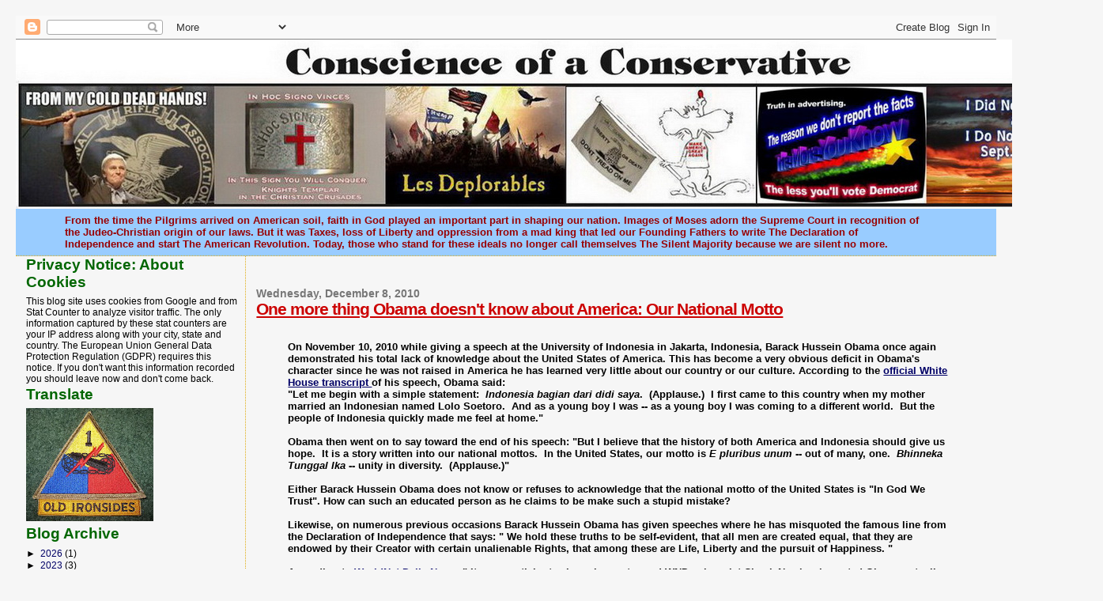

--- FILE ---
content_type: text/html; charset=UTF-8
request_url: https://oldironsides-thesilentmajority.blogspot.com/2010/12/one-more-thing-obama-doesnt-know-about.html
body_size: 21093
content:
<!DOCTYPE html>
<html dir='ltr' xmlns='http://www.w3.org/1999/xhtml' xmlns:b='http://www.google.com/2005/gml/b' xmlns:data='http://www.google.com/2005/gml/data' xmlns:expr='http://www.google.com/2005/gml/expr'>
<head>
<link href='https://www.blogger.com/static/v1/widgets/2944754296-widget_css_bundle.css' rel='stylesheet' type='text/css'/>
<meta content='text/html; charset=UTF-8' http-equiv='Content-Type'/>
<meta content='blogger' name='generator'/>
<link href='https://oldironsides-thesilentmajority.blogspot.com/favicon.ico' rel='icon' type='image/x-icon'/>
<link href='http://oldironsides-thesilentmajority.blogspot.com/2010/12/one-more-thing-obama-doesnt-know-about.html' rel='canonical'/>
<link rel="alternate" type="application/atom+xml" title="Conscience of a Conservative - Atom" href="https://oldironsides-thesilentmajority.blogspot.com/feeds/posts/default" />
<link rel="alternate" type="application/rss+xml" title="Conscience of a Conservative - RSS" href="https://oldironsides-thesilentmajority.blogspot.com/feeds/posts/default?alt=rss" />
<link rel="service.post" type="application/atom+xml" title="Conscience of a Conservative - Atom" href="https://www.blogger.com/feeds/8404433125239624931/posts/default" />

<link rel="alternate" type="application/atom+xml" title="Conscience of a Conservative - Atom" href="https://oldironsides-thesilentmajority.blogspot.com/feeds/8053315364585808098/comments/default" />
<!--Can't find substitution for tag [blog.ieCssRetrofitLinks]-->
<meta content='http://oldironsides-thesilentmajority.blogspot.com/2010/12/one-more-thing-obama-doesnt-know-about.html' property='og:url'/>
<meta content='One more thing Obama doesn&#39;t know about America: Our National Motto' property='og:title'/>
<meta content='   On November 10, 2010 while giving a speech at the University of Indonesia in Jakarta, Indonesia, Barack Hussein Obama once again demonstr...' property='og:description'/>
<title>Conscience of a Conservative: One more thing Obama doesn't know about America: Our National Motto</title>
<style id='page-skin-1' type='text/css'><!--
/*
* Blogger Template Style
*
* Sand Dollar
* by Jason Sutter
* Updated by Blogger Team
*/
/* Variable definitions
====================
<Variable name="textcolor" description="Text Color"
type="color" default="#000">
<Variable name="bgcolor" description="Page Background Color"
type="color" default="#f6f6f6">
<Variable name="pagetitlecolor" description="Blog Title Color"
type="color" default="#FFCC00">
<Variable name="pagetitlebgcolor" description="Blog Title Background Color"
type="color" default="#000066">
<Variable name="descriptionColor" description="Blog Description Color"
type="color" default="#990000" />
<Variable name="descbgcolor" description="Description Background Color"
type="color" default="#99CCFF">
<Variable name="titlecolor" description="Post Title Color"
type="color" default="#990000">
<Variable name="datecolor" description="Date Header Color"
type="color" default="#777777">
<Variable name="footercolor" description="Post Footer Color"
type="color" default="#444444">
<Variable name="linkcolor" description="Link Color"
type="color" default="#000066">
<Variable name="footerlinkcolor" description="Post Footer Link Color"
type="color" default="#968a0a">
<Variable name="visitedlinkcolor" description="Visited Link Color"
type="color" default="#CC0000">
<Variable name="sidebarcolor" description="Sidebar Title Color"
type="color" default="#006600">
<Variable name="sidebarlinkcolor" description="Sidebar Link Color"
type="color" default="#000066">
<Variable name="bordercolor" description="Border Color"
type="color" default="#e0ad12">
<Variable name="bodyfont" description="Text Font"
type="font"
default="normal normal 100% 'Trebuchet MS',Trebuchet,Verdana,Sans-Serif">
<Variable name="headerfont" description="Sidebar Title Font"
type="font"
default="normal bold 150% Ariel,Sans-serif">
<Variable name="dateHeaderFont" description="Date Header Font"
type="font"
default="normal bold 105% 'Trebuchet MS',Trebuchet,Verdana,Sans-serif">
<Variable name="pagetitlefont" description="Blog Title Font"
type="font" default="normal bold 300% Ariel,Sans-Serif">
<Variable name="titlefont" description="Post Title Font"
type="font" default="normal bold 160% Ariel,Sans-Serif">
<Variable name="startSide" description="Start side in blog language"
type="automatic" default="left">
<Variable name="endSide" description="End side in blog language"
type="automatic" default="right">
*/
body {
margin:10px;
padding:10px;
background:#f6f6f6;
color:#000000;
font-size: small;
}
#outer-wrapper {
font:normal normal 100% 'Trebuchet MS',Trebuchet,Verdana,Sans-Serif;
}
a {
color:#000066;
}
a:hover {
color:#cc0000;
}
a img {
border-width: 0;
}
#content-wrapper {
padding-top: 0;
padding-right: 1em;
padding-bottom: 0;
padding-left: 1em;
}
@media all  {
div#main {
float:right;
width:76%;
padding-top:30px;
padding-right:0;
padding-bottom:10px;
padding-left:1em;
border-left:dotted 1px #e0ad12;
word-wrap: break-word; /* fix for long text breaking sidebar float in IE */
overflow: hidden;     /* fix for long non-text content breaking IE sidebar float */
}
div#sidebar {
margin-top:0px;
margin-right:0px;
margin-bottom:0px;
margin-left:0;
padding:0px;
text-align:left;
float: left;
width: 22%;
word-wrap: break-word; /* fix for long text breaking sidebar float in IE */
overflow: hidden;     /* fix for long non-text content breaking IE sidebar float */
}
}
@media handheld  {
div#main {
float:none;
width:90%;
}
div#sidebar {
padding-top:2px;
padding-right:3%;
padding-bottom:2px;
padding-left:3%;
}
}
#header {
padding-top:0px;
padding-right:0px;
padding-bottom:0px;
padding-left:0px;
margin-top:0px;
margin-right:0px;
margin-bottom:0px;
margin-left:0px;
border-bottom:dotted 1px #e0ad12;
background:#99CCFF;
}
h1 a:link  {
text-decoration:none;
color:#FFCC00
}
h1 a:visited  {
text-decoration:none;
color:#FFCC00
}
h1,h2,h3 {
margin: 0;
}
h1 {
padding-top:10px;
padding-right:0px;
padding-bottom:10px;
padding-left:5%;
color:#FFCC00;
background:#000066;
font:normal bold 300% 'Trebuchet MS', Trebuchet, sans-serif;
letter-spacing:-2px;
}
h3.post-title {
color:#cc0000;
font:normal bold 160% Ariel,Sans-Serif;
letter-spacing:-1px;
}
h3.post-title a,
h3.post-title a:visited {
color: #cc0000;
}
h2.date-header  {
margin-top:10px;
margin-right:0px;
margin-bottom:0px;
margin-left:0px;
color:#777777;
font: normal bold 105% 'Trebuchet MS',Trebuchet,Verdana,Sans-serif;
}
h4 {
color:#aa0033;
}
#sidebar h2 {
color:#006600;
margin:0px;
padding:0px;
font:normal bold 150% Ariel,Sans-serif;
}
#sidebar .widget {
margin-top:0px;
margin-right:0px;
margin-bottom:2px;
margin-left:0px;
padding-top:0px;
padding-right:0px;
padding-bottom:0px;
padding-left:0px;
font-size:95%;
}
#sidebar ul {
list-style-type:none;
padding-left: 0;
margin-top: 0;
}
#sidebar li {
margin-top:0px;
margin-right:0px;
margin-bottom:0px;
margin-left:0px;
padding-top:0px;
padding-right:0px;
padding-bottom:0px;
padding-left:0px;
list-style-type:none;
font-size:95%;
}
.description {
padding:0px;
margin-top:7px;
margin-right:7%;
margin-bottom:7px;
margin-left:5%;
color:#990000;
background:transparent;
font:bold 100% Verdana,Sans-Serif;
}
.post {
margin-top:0px;
margin-right:0px;
margin-bottom:30px;
margin-left:0px;
}
.post strong {
color:#000000;
font-weight:bold;
}
pre,code {
color:#000066;
}
strike {
color:#000066;
}
.post-footer  {
padding:0px;
margin:0px;
color:#444444;
font-size:80%;
}
.post-footer a {
border:none;
color:#968a0a;
text-decoration:none;
}
.post-footer a:hover {
text-decoration:underline;
}
#comments {
padding:0px;
font-size:110%;
font-weight:bold;
}
.comment-author {
margin-top: 10px;
}
.comment-body {
font-size:100%;
font-weight:normal;
color:black;
}
.comment-footer {
padding-bottom:20px;
color:#444444;
font-size:80%;
font-weight:normal;
display:inline;
margin-right:10px
}
.deleted-comment  {
font-style:italic;
color:gray;
}
.comment-link  {
margin-left:.6em;
}
.profile-textblock {
clear: both;
margin-left: 0;
}
.profile-img {
float: left;
margin-top: 0;
margin-right: 5px;
margin-bottom: 5px;
margin-left: 0;
border: 2px solid #000066;
}
#sidebar a:link  {
color:#000066;
text-decoration:none;
}
#sidebar a:active  {
color:#ff0000;
text-decoration:none;
}
#sidebar a:visited  {
color:sidebarlinkcolor;
text-decoration:none;
}
#sidebar a:hover {
color:#006600;
text-decoration:none;
}
.feed-links {
clear: both;
line-height: 2.5em;
}
#blog-pager-newer-link {
float: left;
}
#blog-pager-older-link {
float: right;
}
#blog-pager {
text-align: center;
}
.clear {
clear: both;
}
.widget-content {
margin-top: 0.5em;
}
/** Tweaks for layout editor preview */
body#layout #outer-wrapper {
margin-top: 0;
}
body#layout #main,
body#layout #sidebar {
margin-top: 10px;
padding-top: 0;
}

--></style>
<link href='https://www.blogger.com/dyn-css/authorization.css?targetBlogID=8404433125239624931&amp;zx=c5534fb3-9c17-4e84-9ac4-7e602c208e4b' media='none' onload='if(media!=&#39;all&#39;)media=&#39;all&#39;' rel='stylesheet'/><noscript><link href='https://www.blogger.com/dyn-css/authorization.css?targetBlogID=8404433125239624931&amp;zx=c5534fb3-9c17-4e84-9ac4-7e602c208e4b' rel='stylesheet'/></noscript>
<meta name='google-adsense-platform-account' content='ca-host-pub-1556223355139109'/>
<meta name='google-adsense-platform-domain' content='blogspot.com'/>

</head>
<body>
<div class='navbar section' id='navbar'><div class='widget Navbar' data-version='1' id='Navbar1'><script type="text/javascript">
    function setAttributeOnload(object, attribute, val) {
      if(window.addEventListener) {
        window.addEventListener('load',
          function(){ object[attribute] = val; }, false);
      } else {
        window.attachEvent('onload', function(){ object[attribute] = val; });
      }
    }
  </script>
<div id="navbar-iframe-container"></div>
<script type="text/javascript" src="https://apis.google.com/js/platform.js"></script>
<script type="text/javascript">
      gapi.load("gapi.iframes:gapi.iframes.style.bubble", function() {
        if (gapi.iframes && gapi.iframes.getContext) {
          gapi.iframes.getContext().openChild({
              url: 'https://www.blogger.com/navbar/8404433125239624931?po\x3d8053315364585808098\x26origin\x3dhttps://oldironsides-thesilentmajority.blogspot.com',
              where: document.getElementById("navbar-iframe-container"),
              id: "navbar-iframe"
          });
        }
      });
    </script><script type="text/javascript">
(function() {
var script = document.createElement('script');
script.type = 'text/javascript';
script.src = '//pagead2.googlesyndication.com/pagead/js/google_top_exp.js';
var head = document.getElementsByTagName('head')[0];
if (head) {
head.appendChild(script);
}})();
</script>
</div></div>
<div id='outer-wrapper'><div id='wrap2'>
<!-- skip links for text browsers -->
<span id='skiplinks' style='display:none;'>
<a href='#main'>skip to main </a> |
      <a href='#sidebar'>skip to sidebar</a>
</span>
<div id='header-wrapper'>
<div class='header section' id='header'><div class='widget Header' data-version='1' id='Header1'>
<div id='header-inner'>
<a href='https://oldironsides-thesilentmajority.blogspot.com/' style='display: block'>
<img alt='Conscience of a Conservative' height='214px; ' id='Header1_headerimg' src='https://blogger.googleusercontent.com/img/b/R29vZ2xl/AVvXsEin6NlDB6VhbEQZWl0cEohwYFxrrKjUgmCwlplawSAVMTL_Od2OhVB3_SC00ZjbAO0aXSNpih45PjbgnMJUONcanrpZ1ikbDBLrx6z5BehPU4juGOJCUSS5IsoWAZG03-YoSL4Cua8lTPk/s1600/Protest-sm2.jpg' style='display: block' width='1375px; '/>
</a>
<div class='descriptionwrapper'>
<p class='description'><span>From the time the Pilgrims arrived on American soil, faith in God played an important part in shaping our nation. Images of Moses adorn the Supreme Court in recognition of the Judeo-Christian origin of our laws. But it was Taxes, loss of Liberty and oppression from a mad king that led our Founding Fathers to write The Declaration of Independence and start The American Revolution. Today, those who stand for these ideals no longer call themselves The Silent Majority because we are silent no more.</span></p>
</div>
</div>
</div></div>
</div>
<div id='content-wrapper'>
<div id='crosscol-wrapper' style='text-align:center'>
<div class='crosscol no-items section' id='crosscol'></div>
</div>
<div id='main-wrapper'>
<div class='main section' id='main'><div class='widget Blog' data-version='1' id='Blog1'>
<div class='blog-posts hfeed'>

          <div class="date-outer">
        
<h2 class='date-header'><span>Wednesday, December 8, 2010</span></h2>

          <div class="date-posts">
        
<div class='post-outer'>
<div class='post hentry'>
<a name='8053315364585808098'></a>
<h3 class='post-title entry-title'>
<a href='https://oldironsides-thesilentmajority.blogspot.com/2010/12/one-more-thing-obama-doesnt-know-about.html'>One more thing Obama doesn't know about America: Our National Motto</a>
</h3>
<div class='post-header'>
<div class='post-header-line-1'></div>
</div>
<div class='post-body entry-content'>
<blockquote>&nbsp;<br />
<span style="font-size: small;"><b>On November 10, 2010 while giving a speech at the University of Indonesia in Jakarta, Indonesia, Barack Hussein Obama once again demonstrated his total lack of knowledge about the United States of America. This has become a very obvious deficit in Obama's character since he was not raised in America he has learned very little about our country or our culture. According to the <a href="http://www.whitehouse.gov/the-press-office/2010/11/10/remarks-president-university-indonesia-jakarta-indonesia">official White House transcript </a>of his speech, Obama said:</b></span><br />
<span style="font-size: small;"><b>"Let me begin with a simple statement:&nbsp; <em>Indonesia bagian dari didi saya</em>.&nbsp;  (Applause.)&nbsp; I first came to this country when my mother married an  Indonesian named Lolo Soetoro.&nbsp; And as a young boy I was -- as a young  boy I was coming to a different world.&nbsp; But the people of Indonesia  quickly made me feel at home."</b></span><br />
<br />
<span style="font-size: small;"><b>Obama then went on to say toward the end of his speech: "But I believe that the history of both America and Indonesia should give  us hope.&nbsp; It is a story written into our national mottos.&nbsp; In the  United States, our motto is <em>E pluribus unum</em> -- out of many, one.&nbsp; <em>Bhinneka Tunggal Ika</em> -- unity in diversity.&nbsp; (Applause.)"</b></span><br />
<br />
<span style="font-size: small;"><b>Either Barack Hussein Obama does not know or refuses to acknowledge that the national motto of the United States is "In God We Trust". How can such an educated person as he claims to be make such a stupid mistake?</b></span><br />
<br />
<span style="font-size: small;"><b>Likewise, on numerous previous occasions Barack Hussein Obama has given speeches where he has misquoted the famous line from the Declaration of Independence that says: " We hold these truths to be self-evident, that all men are created equal, that they are endowed by their Creator with certain unalienable Rights, that among these are Life, Liberty and the pursuit of Happiness. "</b></span><br />
<br />
<span style="font-size: small;"><b>According to <a href="http://www.wnd.com/index.php?fa=PAGE.view&amp;pageId=237349">WorldNet Daily News</a>, " It was martial arts champion, actor and WND columnist Chuck Norris who noted Obama actually has omitted "Creator" seven times in just the past few months:" </b></span><br />
<blockquote>His research lists the following:<br />
<br />
<ul><li>On Oct. 21, 2010, at a rally for Sen. Murray in Seattle, Wash.:<br />
<br />
<em>"None of us would be here if it weren't for that extraordinary leap  of faith that had been taken. Thirteen colonies deciding to start a  revolution based on an idea that had never been tried before &#8211; a  government of and by and for the people. A government based on the  simple proposition that all men are created equal. That we're endowed  with certain inalienable rights."</em><br />
<br />
</li>
<li>On Oct. 18, 2010, at a Democratic Congressional Campaign Committee dinner in Rockville, Md.:<br />
<br />
<em>"It has to do with this idea that was started by 13 colonies that decided to <span class="IL_AD" id="IL_AD3">throw</span>  off the yoke of an empire, and said, 'We hold these truths to be  self-evident, that all men are created equal, that each of us are  endowed with certain inalienable rights, that among these are life,  liberty and the pursuit of happiness.'"</em><br />
<br />
</li>
<li>On Oct. 17, 2010 at a reception for Gov. Ted Strickland in Chagrin <span class="IL_AD" id="IL_AD4">Fall</span>, Ohio.: <br />
<br />
<em>"The idea of America has never been easy. The notion of 13 colonies  coming together and overthrowing the greatest empire in the world, and  then drafting a document that says, we find these truths to be  self-evident, that all men are created equal, endowed with certain  inalienable rights &#8211; that's hard."</em><br />
<br />
</li>
<li>On Sept. 22, 2010, at a Democratic Congressional Campaign Committee dinner in New York, N.Y.: <br />
<br />
<em>"And what was sustaining us was that sense that &#8211; that North Star,  that sense that, you know what, if we stay true to our values, if we  believe that all people are created equal and everybody is endowed with  certain inalienable rights and we're going to make those words live, and  we're going to give everybody opportunity, everybody a ladder into the  middle class,&#8230;"</em><br />
<br />
</li>
<li>On Sept. 15, 2010, at the Congressional Hispanic Caucus Institute's 33rd annual awards gala in Washington, D.C.: <br />
<br />
<em>"But over the centuries, what eventually bound us together &#8211; what  made us all Americans &#8211; was not a matter of blood, it wasn't a matter of  birth. It was faith and fidelity to the shared values that we all hold  so dear. We hold these truths to be self-evident, that all men are  created equal, endowed with certain inalienable rights: life and liberty  and the pursuit of happiness." </em><br />
<br />
</li>
<li>On Sept. 11, 2010, at the Pentagon Memorial in Arlington, Va.:<br />
<br />
<em>"For our cause is just. Our spirit is strong. Our resolve is  unwavering. Like generations before us, let us come together today and  all days to affirm certain inalienable rights, to affirm life and  liberty and the pursuit of happiness."</em><br />
<br />
</li>
<li>On Sept. 10, 2010, at the president's press conference at the White House: <br />
<br />
<em>"With respect to the mosque in New York, I think I've been pretty  clear on my position here, and that is, is that this country stands for  the proposition that all men and women are created equal; that they have  certain inalienable rights &#8211; one of those inalienable rights is to  practice their religion freely."</em></li>
</ul></blockquote><span style="font-size: small;"><b>This sentence acknowledging our Creator as the source of our Unalienable Rights has been called "one of the best-known sentences in the English language" and "the most potent and consequential words in American history".&nbsp; By omitting the reference to God that our Founding Fathers acknowledged as the source of our rights, Obama has shown either his ignorance of American history or his disdain for our Judeo-Christian culture or both. Add to this list of complaints are the numerous instances where Barack Hussein Obama has stressed his own Muslim heritage and knowledge of the Koran and his consistently apologetic attitude of America's greatness and our history of defending the freedom of people around the world and the only conclusion I can make is that either he is not an American or does not want to be an American.</b></span></blockquote><span style="font-size: small;"><b><br />
</b></span><br />
<span style="font-size: small;"><b><br />
</b></span>
<div style='clear: both;'></div>
</div>
<div class='post-footer'>
<div class='post-footer-line post-footer-line-1'><span class='post-author vcard'>
Posted by
<span class='fn'>Oldironsides</span>
</span>
<span class='post-timestamp'>
at
<a class='timestamp-link' href='https://oldironsides-thesilentmajority.blogspot.com/2010/12/one-more-thing-obama-doesnt-know-about.html' rel='bookmark' title='permanent link'><abbr class='published' title='2010-12-08T12:36:00-05:00'>12:36&#8239;PM</abbr></a>
</span>
<span class='post-comment-link'>
</span>
<span class='post-icons'>
<span class='item-action'>
<a href='https://www.blogger.com/email-post/8404433125239624931/8053315364585808098' title='Email Post'>
<img alt="" class="icon-action" height="13" src="//img1.blogblog.com/img/icon18_email.gif" width="18">
</a>
</span>
</span>
<div class='post-share-buttons'>
<a class='goog-inline-block share-button sb-email' href='https://www.blogger.com/share-post.g?blogID=8404433125239624931&postID=8053315364585808098&target=email' target='_blank' title='Email This'><span class='share-button-link-text'>Email This</span></a><a class='goog-inline-block share-button sb-blog' href='https://www.blogger.com/share-post.g?blogID=8404433125239624931&postID=8053315364585808098&target=blog' onclick='window.open(this.href, "_blank", "height=270,width=475"); return false;' target='_blank' title='BlogThis!'><span class='share-button-link-text'>BlogThis!</span></a><a class='goog-inline-block share-button sb-twitter' href='https://www.blogger.com/share-post.g?blogID=8404433125239624931&postID=8053315364585808098&target=twitter' target='_blank' title='Share to X'><span class='share-button-link-text'>Share to X</span></a><a class='goog-inline-block share-button sb-facebook' href='https://www.blogger.com/share-post.g?blogID=8404433125239624931&postID=8053315364585808098&target=facebook' onclick='window.open(this.href, "_blank", "height=430,width=640"); return false;' target='_blank' title='Share to Facebook'><span class='share-button-link-text'>Share to Facebook</span></a><a class='goog-inline-block share-button sb-pinterest' href='https://www.blogger.com/share-post.g?blogID=8404433125239624931&postID=8053315364585808098&target=pinterest' target='_blank' title='Share to Pinterest'><span class='share-button-link-text'>Share to Pinterest</span></a>
</div>
<span class='post-backlinks post-comment-link'>
</span>
</div>
<div class='post-footer-line post-footer-line-2'><span class='post-labels'>
</span>
</div>
<div class='post-footer-line post-footer-line-3'><span class='star-ratings'>
</span>
<span class='post-location'>
</span>
</div>
</div>
</div>
<div class='comments' id='comments'>
<a name='comments'></a>
<h4>No comments:</h4>
<div id='Blog1_comments-block-wrapper'>
<dl class='avatar-comment-indent' id='comments-block'>
</dl>
</div>
<p class='comment-footer'>
<div class='comment-form'>
<a name='comment-form'></a>
<h4 id='comment-post-message'>Post a Comment</h4>
<p>No foreign language comments allowed. English only. If you cannot access the comments window send me an email at Oldironsides@fuse.net.</p>
<a href='https://www.blogger.com/comment/frame/8404433125239624931?po=8053315364585808098&hl=en&saa=85391&origin=https://oldironsides-thesilentmajority.blogspot.com' id='comment-editor-src'></a>
<iframe allowtransparency='true' class='blogger-iframe-colorize blogger-comment-from-post' frameborder='0' height='410px' id='comment-editor' name='comment-editor' src='' width='100%'></iframe>
<script src='https://www.blogger.com/static/v1/jsbin/2830521187-comment_from_post_iframe.js' type='text/javascript'></script>
<script type='text/javascript'>
      BLOG_CMT_createIframe('https://www.blogger.com/rpc_relay.html');
    </script>
</div>
</p>
</div>
</div>

        </div></div>
      
</div>
<div class='blog-pager' id='blog-pager'>
<span id='blog-pager-newer-link'>
<a class='blog-pager-newer-link' href='https://oldironsides-thesilentmajority.blogspot.com/2010/12/joke-of-day-how-things-get-done-in.html' id='Blog1_blog-pager-newer-link' title='Newer Post'>Newer Post</a>
</span>
<span id='blog-pager-older-link'>
<a class='blog-pager-older-link' href='https://oldironsides-thesilentmajority.blogspot.com/2010/12/christmas-in-america-in-age-of.html' id='Blog1_blog-pager-older-link' title='Older Post'>Older Post</a>
</span>
<a class='home-link' href='https://oldironsides-thesilentmajority.blogspot.com/'>Home</a>
</div>
<div class='clear'></div>
<div class='post-feeds'>
<div class='feed-links'>
Subscribe to:
<a class='feed-link' href='https://oldironsides-thesilentmajority.blogspot.com/feeds/8053315364585808098/comments/default' target='_blank' type='application/atom+xml'>Post Comments (Atom)</a>
</div>
</div>
</div></div>
</div>
<div id='sidebar-wrapper'>
<div class='sidebar section' id='sidebar'><div class='widget Text' data-version='1' id='Text2'>
<h2 class='title'>Privacy Notice: About Cookies</h2>
<div class='widget-content'>
<div class="widget-content"> This blog site uses cookies from Google and from Stat Counter to analyze  visitor traffic. The only information captured by these stat counters  are your IP address along with your city, state and country. The  European Union General Data Protection Regulation (GDPR) requires this  notice. If you don't want this information recorded you should leave now  and don't come back. </div>
</div>
<div class='clear'></div>
</div><div class='widget Translate' data-version='1' id='Translate1'>
<h2 class='title'>Translate</h2>
<div id='google_translate_element'></div>
<script>
    function googleTranslateElementInit() {
      new google.translate.TranslateElement({
        pageLanguage: 'en',
        autoDisplay: 'true',
        layout: google.translate.TranslateElement.InlineLayout.VERTICAL
      }, 'google_translate_element');
    }
  </script>
<script src='//translate.google.com/translate_a/element.js?cb=googleTranslateElementInit'></script>
<div class='clear'></div>
</div><div class='widget Image' data-version='1' id='Image10'>
<div class='widget-content'>
<img alt='' height='143' id='Image10_img' src='https://blogger.googleusercontent.com/img/b/R29vZ2xl/AVvXsEjgPP7bJSE6UD7xtVGMGanlgo3Xk5qn9OXavTLAO7bLTeND0hMaZck3ZxdKSeumf_RIbaAkoDund6UMu9vLCfEEQ-XUyqUIdBroiTrQkiQAI4NfUukcXjMuMe7qjTX2oSLwhwKrVp3pqnw/s161/img_1216.jpg' width='161'/>
<br/>
</div>
<div class='clear'></div>
</div><div class='widget BlogArchive' data-version='1' id='BlogArchive2'>
<h2>Blog Archive</h2>
<div class='widget-content'>
<div id='ArchiveList'>
<div id='BlogArchive2_ArchiveList'>
<ul class='hierarchy'>
<li class='archivedate collapsed'>
<a class='toggle' href='javascript:void(0)'>
<span class='zippy'>

        &#9658;&#160;
      
</span>
</a>
<a class='post-count-link' href='https://oldironsides-thesilentmajority.blogspot.com/2026/'>
2026
</a>
<span class='post-count' dir='ltr'>(1)</span>
<ul class='hierarchy'>
<li class='archivedate collapsed'>
<a class='toggle' href='javascript:void(0)'>
<span class='zippy'>

        &#9658;&#160;
      
</span>
</a>
<a class='post-count-link' href='https://oldironsides-thesilentmajority.blogspot.com/2026/01/'>
January
</a>
<span class='post-count' dir='ltr'>(1)</span>
</li>
</ul>
</li>
</ul>
<ul class='hierarchy'>
<li class='archivedate collapsed'>
<a class='toggle' href='javascript:void(0)'>
<span class='zippy'>

        &#9658;&#160;
      
</span>
</a>
<a class='post-count-link' href='https://oldironsides-thesilentmajority.blogspot.com/2023/'>
2023
</a>
<span class='post-count' dir='ltr'>(3)</span>
<ul class='hierarchy'>
<li class='archivedate collapsed'>
<a class='toggle' href='javascript:void(0)'>
<span class='zippy'>

        &#9658;&#160;
      
</span>
</a>
<a class='post-count-link' href='https://oldironsides-thesilentmajority.blogspot.com/2023/07/'>
July
</a>
<span class='post-count' dir='ltr'>(1)</span>
</li>
</ul>
<ul class='hierarchy'>
<li class='archivedate collapsed'>
<a class='toggle' href='javascript:void(0)'>
<span class='zippy'>

        &#9658;&#160;
      
</span>
</a>
<a class='post-count-link' href='https://oldironsides-thesilentmajority.blogspot.com/2023/03/'>
March
</a>
<span class='post-count' dir='ltr'>(2)</span>
</li>
</ul>
</li>
</ul>
<ul class='hierarchy'>
<li class='archivedate collapsed'>
<a class='toggle' href='javascript:void(0)'>
<span class='zippy'>

        &#9658;&#160;
      
</span>
</a>
<a class='post-count-link' href='https://oldironsides-thesilentmajority.blogspot.com/2022/'>
2022
</a>
<span class='post-count' dir='ltr'>(3)</span>
<ul class='hierarchy'>
<li class='archivedate collapsed'>
<a class='toggle' href='javascript:void(0)'>
<span class='zippy'>

        &#9658;&#160;
      
</span>
</a>
<a class='post-count-link' href='https://oldironsides-thesilentmajority.blogspot.com/2022/11/'>
November
</a>
<span class='post-count' dir='ltr'>(2)</span>
</li>
</ul>
<ul class='hierarchy'>
<li class='archivedate collapsed'>
<a class='toggle' href='javascript:void(0)'>
<span class='zippy'>

        &#9658;&#160;
      
</span>
</a>
<a class='post-count-link' href='https://oldironsides-thesilentmajority.blogspot.com/2022/06/'>
June
</a>
<span class='post-count' dir='ltr'>(1)</span>
</li>
</ul>
</li>
</ul>
<ul class='hierarchy'>
<li class='archivedate collapsed'>
<a class='toggle' href='javascript:void(0)'>
<span class='zippy'>

        &#9658;&#160;
      
</span>
</a>
<a class='post-count-link' href='https://oldironsides-thesilentmajority.blogspot.com/2021/'>
2021
</a>
<span class='post-count' dir='ltr'>(1)</span>
<ul class='hierarchy'>
<li class='archivedate collapsed'>
<a class='toggle' href='javascript:void(0)'>
<span class='zippy'>

        &#9658;&#160;
      
</span>
</a>
<a class='post-count-link' href='https://oldironsides-thesilentmajority.blogspot.com/2021/01/'>
January
</a>
<span class='post-count' dir='ltr'>(1)</span>
</li>
</ul>
</li>
</ul>
<ul class='hierarchy'>
<li class='archivedate collapsed'>
<a class='toggle' href='javascript:void(0)'>
<span class='zippy'>

        &#9658;&#160;
      
</span>
</a>
<a class='post-count-link' href='https://oldironsides-thesilentmajority.blogspot.com/2020/'>
2020
</a>
<span class='post-count' dir='ltr'>(6)</span>
<ul class='hierarchy'>
<li class='archivedate collapsed'>
<a class='toggle' href='javascript:void(0)'>
<span class='zippy'>

        &#9658;&#160;
      
</span>
</a>
<a class='post-count-link' href='https://oldironsides-thesilentmajority.blogspot.com/2020/12/'>
December
</a>
<span class='post-count' dir='ltr'>(1)</span>
</li>
</ul>
<ul class='hierarchy'>
<li class='archivedate collapsed'>
<a class='toggle' href='javascript:void(0)'>
<span class='zippy'>

        &#9658;&#160;
      
</span>
</a>
<a class='post-count-link' href='https://oldironsides-thesilentmajority.blogspot.com/2020/07/'>
July
</a>
<span class='post-count' dir='ltr'>(1)</span>
</li>
</ul>
<ul class='hierarchy'>
<li class='archivedate collapsed'>
<a class='toggle' href='javascript:void(0)'>
<span class='zippy'>

        &#9658;&#160;
      
</span>
</a>
<a class='post-count-link' href='https://oldironsides-thesilentmajority.blogspot.com/2020/02/'>
February
</a>
<span class='post-count' dir='ltr'>(1)</span>
</li>
</ul>
<ul class='hierarchy'>
<li class='archivedate collapsed'>
<a class='toggle' href='javascript:void(0)'>
<span class='zippy'>

        &#9658;&#160;
      
</span>
</a>
<a class='post-count-link' href='https://oldironsides-thesilentmajority.blogspot.com/2020/01/'>
January
</a>
<span class='post-count' dir='ltr'>(3)</span>
</li>
</ul>
</li>
</ul>
<ul class='hierarchy'>
<li class='archivedate collapsed'>
<a class='toggle' href='javascript:void(0)'>
<span class='zippy'>

        &#9658;&#160;
      
</span>
</a>
<a class='post-count-link' href='https://oldironsides-thesilentmajority.blogspot.com/2019/'>
2019
</a>
<span class='post-count' dir='ltr'>(24)</span>
<ul class='hierarchy'>
<li class='archivedate collapsed'>
<a class='toggle' href='javascript:void(0)'>
<span class='zippy'>

        &#9658;&#160;
      
</span>
</a>
<a class='post-count-link' href='https://oldironsides-thesilentmajority.blogspot.com/2019/12/'>
December
</a>
<span class='post-count' dir='ltr'>(1)</span>
</li>
</ul>
<ul class='hierarchy'>
<li class='archivedate collapsed'>
<a class='toggle' href='javascript:void(0)'>
<span class='zippy'>

        &#9658;&#160;
      
</span>
</a>
<a class='post-count-link' href='https://oldironsides-thesilentmajority.blogspot.com/2019/11/'>
November
</a>
<span class='post-count' dir='ltr'>(2)</span>
</li>
</ul>
<ul class='hierarchy'>
<li class='archivedate collapsed'>
<a class='toggle' href='javascript:void(0)'>
<span class='zippy'>

        &#9658;&#160;
      
</span>
</a>
<a class='post-count-link' href='https://oldironsides-thesilentmajority.blogspot.com/2019/10/'>
October
</a>
<span class='post-count' dir='ltr'>(2)</span>
</li>
</ul>
<ul class='hierarchy'>
<li class='archivedate collapsed'>
<a class='toggle' href='javascript:void(0)'>
<span class='zippy'>

        &#9658;&#160;
      
</span>
</a>
<a class='post-count-link' href='https://oldironsides-thesilentmajority.blogspot.com/2019/09/'>
September
</a>
<span class='post-count' dir='ltr'>(4)</span>
</li>
</ul>
<ul class='hierarchy'>
<li class='archivedate collapsed'>
<a class='toggle' href='javascript:void(0)'>
<span class='zippy'>

        &#9658;&#160;
      
</span>
</a>
<a class='post-count-link' href='https://oldironsides-thesilentmajority.blogspot.com/2019/08/'>
August
</a>
<span class='post-count' dir='ltr'>(1)</span>
</li>
</ul>
<ul class='hierarchy'>
<li class='archivedate collapsed'>
<a class='toggle' href='javascript:void(0)'>
<span class='zippy'>

        &#9658;&#160;
      
</span>
</a>
<a class='post-count-link' href='https://oldironsides-thesilentmajority.blogspot.com/2019/07/'>
July
</a>
<span class='post-count' dir='ltr'>(1)</span>
</li>
</ul>
<ul class='hierarchy'>
<li class='archivedate collapsed'>
<a class='toggle' href='javascript:void(0)'>
<span class='zippy'>

        &#9658;&#160;
      
</span>
</a>
<a class='post-count-link' href='https://oldironsides-thesilentmajority.blogspot.com/2019/06/'>
June
</a>
<span class='post-count' dir='ltr'>(3)</span>
</li>
</ul>
<ul class='hierarchy'>
<li class='archivedate collapsed'>
<a class='toggle' href='javascript:void(0)'>
<span class='zippy'>

        &#9658;&#160;
      
</span>
</a>
<a class='post-count-link' href='https://oldironsides-thesilentmajority.blogspot.com/2019/05/'>
May
</a>
<span class='post-count' dir='ltr'>(1)</span>
</li>
</ul>
<ul class='hierarchy'>
<li class='archivedate collapsed'>
<a class='toggle' href='javascript:void(0)'>
<span class='zippy'>

        &#9658;&#160;
      
</span>
</a>
<a class='post-count-link' href='https://oldironsides-thesilentmajority.blogspot.com/2019/04/'>
April
</a>
<span class='post-count' dir='ltr'>(2)</span>
</li>
</ul>
<ul class='hierarchy'>
<li class='archivedate collapsed'>
<a class='toggle' href='javascript:void(0)'>
<span class='zippy'>

        &#9658;&#160;
      
</span>
</a>
<a class='post-count-link' href='https://oldironsides-thesilentmajority.blogspot.com/2019/03/'>
March
</a>
<span class='post-count' dir='ltr'>(5)</span>
</li>
</ul>
<ul class='hierarchy'>
<li class='archivedate collapsed'>
<a class='toggle' href='javascript:void(0)'>
<span class='zippy'>

        &#9658;&#160;
      
</span>
</a>
<a class='post-count-link' href='https://oldironsides-thesilentmajority.blogspot.com/2019/01/'>
January
</a>
<span class='post-count' dir='ltr'>(2)</span>
</li>
</ul>
</li>
</ul>
<ul class='hierarchy'>
<li class='archivedate collapsed'>
<a class='toggle' href='javascript:void(0)'>
<span class='zippy'>

        &#9658;&#160;
      
</span>
</a>
<a class='post-count-link' href='https://oldironsides-thesilentmajority.blogspot.com/2018/'>
2018
</a>
<span class='post-count' dir='ltr'>(2)</span>
<ul class='hierarchy'>
<li class='archivedate collapsed'>
<a class='toggle' href='javascript:void(0)'>
<span class='zippy'>

        &#9658;&#160;
      
</span>
</a>
<a class='post-count-link' href='https://oldironsides-thesilentmajority.blogspot.com/2018/11/'>
November
</a>
<span class='post-count' dir='ltr'>(1)</span>
</li>
</ul>
<ul class='hierarchy'>
<li class='archivedate collapsed'>
<a class='toggle' href='javascript:void(0)'>
<span class='zippy'>

        &#9658;&#160;
      
</span>
</a>
<a class='post-count-link' href='https://oldironsides-thesilentmajority.blogspot.com/2018/06/'>
June
</a>
<span class='post-count' dir='ltr'>(1)</span>
</li>
</ul>
</li>
</ul>
<ul class='hierarchy'>
<li class='archivedate collapsed'>
<a class='toggle' href='javascript:void(0)'>
<span class='zippy'>

        &#9658;&#160;
      
</span>
</a>
<a class='post-count-link' href='https://oldironsides-thesilentmajority.blogspot.com/2017/'>
2017
</a>
<span class='post-count' dir='ltr'>(1)</span>
<ul class='hierarchy'>
<li class='archivedate collapsed'>
<a class='toggle' href='javascript:void(0)'>
<span class='zippy'>

        &#9658;&#160;
      
</span>
</a>
<a class='post-count-link' href='https://oldironsides-thesilentmajority.blogspot.com/2017/11/'>
November
</a>
<span class='post-count' dir='ltr'>(1)</span>
</li>
</ul>
</li>
</ul>
<ul class='hierarchy'>
<li class='archivedate collapsed'>
<a class='toggle' href='javascript:void(0)'>
<span class='zippy'>

        &#9658;&#160;
      
</span>
</a>
<a class='post-count-link' href='https://oldironsides-thesilentmajority.blogspot.com/2016/'>
2016
</a>
<span class='post-count' dir='ltr'>(13)</span>
<ul class='hierarchy'>
<li class='archivedate collapsed'>
<a class='toggle' href='javascript:void(0)'>
<span class='zippy'>

        &#9658;&#160;
      
</span>
</a>
<a class='post-count-link' href='https://oldironsides-thesilentmajority.blogspot.com/2016/12/'>
December
</a>
<span class='post-count' dir='ltr'>(4)</span>
</li>
</ul>
<ul class='hierarchy'>
<li class='archivedate collapsed'>
<a class='toggle' href='javascript:void(0)'>
<span class='zippy'>

        &#9658;&#160;
      
</span>
</a>
<a class='post-count-link' href='https://oldironsides-thesilentmajority.blogspot.com/2016/11/'>
November
</a>
<span class='post-count' dir='ltr'>(2)</span>
</li>
</ul>
<ul class='hierarchy'>
<li class='archivedate collapsed'>
<a class='toggle' href='javascript:void(0)'>
<span class='zippy'>

        &#9658;&#160;
      
</span>
</a>
<a class='post-count-link' href='https://oldironsides-thesilentmajority.blogspot.com/2016/10/'>
October
</a>
<span class='post-count' dir='ltr'>(6)</span>
</li>
</ul>
<ul class='hierarchy'>
<li class='archivedate collapsed'>
<a class='toggle' href='javascript:void(0)'>
<span class='zippy'>

        &#9658;&#160;
      
</span>
</a>
<a class='post-count-link' href='https://oldironsides-thesilentmajority.blogspot.com/2016/09/'>
September
</a>
<span class='post-count' dir='ltr'>(1)</span>
</li>
</ul>
</li>
</ul>
<ul class='hierarchy'>
<li class='archivedate collapsed'>
<a class='toggle' href='javascript:void(0)'>
<span class='zippy'>

        &#9658;&#160;
      
</span>
</a>
<a class='post-count-link' href='https://oldironsides-thesilentmajority.blogspot.com/2014/'>
2014
</a>
<span class='post-count' dir='ltr'>(134)</span>
<ul class='hierarchy'>
<li class='archivedate collapsed'>
<a class='toggle' href='javascript:void(0)'>
<span class='zippy'>

        &#9658;&#160;
      
</span>
</a>
<a class='post-count-link' href='https://oldironsides-thesilentmajority.blogspot.com/2014/12/'>
December
</a>
<span class='post-count' dir='ltr'>(7)</span>
</li>
</ul>
<ul class='hierarchy'>
<li class='archivedate collapsed'>
<a class='toggle' href='javascript:void(0)'>
<span class='zippy'>

        &#9658;&#160;
      
</span>
</a>
<a class='post-count-link' href='https://oldironsides-thesilentmajority.blogspot.com/2014/11/'>
November
</a>
<span class='post-count' dir='ltr'>(7)</span>
</li>
</ul>
<ul class='hierarchy'>
<li class='archivedate collapsed'>
<a class='toggle' href='javascript:void(0)'>
<span class='zippy'>

        &#9658;&#160;
      
</span>
</a>
<a class='post-count-link' href='https://oldironsides-thesilentmajority.blogspot.com/2014/10/'>
October
</a>
<span class='post-count' dir='ltr'>(24)</span>
</li>
</ul>
<ul class='hierarchy'>
<li class='archivedate collapsed'>
<a class='toggle' href='javascript:void(0)'>
<span class='zippy'>

        &#9658;&#160;
      
</span>
</a>
<a class='post-count-link' href='https://oldironsides-thesilentmajority.blogspot.com/2014/09/'>
September
</a>
<span class='post-count' dir='ltr'>(6)</span>
</li>
</ul>
<ul class='hierarchy'>
<li class='archivedate collapsed'>
<a class='toggle' href='javascript:void(0)'>
<span class='zippy'>

        &#9658;&#160;
      
</span>
</a>
<a class='post-count-link' href='https://oldironsides-thesilentmajority.blogspot.com/2014/08/'>
August
</a>
<span class='post-count' dir='ltr'>(5)</span>
</li>
</ul>
<ul class='hierarchy'>
<li class='archivedate collapsed'>
<a class='toggle' href='javascript:void(0)'>
<span class='zippy'>

        &#9658;&#160;
      
</span>
</a>
<a class='post-count-link' href='https://oldironsides-thesilentmajority.blogspot.com/2014/07/'>
July
</a>
<span class='post-count' dir='ltr'>(4)</span>
</li>
</ul>
<ul class='hierarchy'>
<li class='archivedate collapsed'>
<a class='toggle' href='javascript:void(0)'>
<span class='zippy'>

        &#9658;&#160;
      
</span>
</a>
<a class='post-count-link' href='https://oldironsides-thesilentmajority.blogspot.com/2014/06/'>
June
</a>
<span class='post-count' dir='ltr'>(9)</span>
</li>
</ul>
<ul class='hierarchy'>
<li class='archivedate collapsed'>
<a class='toggle' href='javascript:void(0)'>
<span class='zippy'>

        &#9658;&#160;
      
</span>
</a>
<a class='post-count-link' href='https://oldironsides-thesilentmajority.blogspot.com/2014/05/'>
May
</a>
<span class='post-count' dir='ltr'>(17)</span>
</li>
</ul>
<ul class='hierarchy'>
<li class='archivedate collapsed'>
<a class='toggle' href='javascript:void(0)'>
<span class='zippy'>

        &#9658;&#160;
      
</span>
</a>
<a class='post-count-link' href='https://oldironsides-thesilentmajority.blogspot.com/2014/04/'>
April
</a>
<span class='post-count' dir='ltr'>(14)</span>
</li>
</ul>
<ul class='hierarchy'>
<li class='archivedate collapsed'>
<a class='toggle' href='javascript:void(0)'>
<span class='zippy'>

        &#9658;&#160;
      
</span>
</a>
<a class='post-count-link' href='https://oldironsides-thesilentmajority.blogspot.com/2014/03/'>
March
</a>
<span class='post-count' dir='ltr'>(10)</span>
</li>
</ul>
<ul class='hierarchy'>
<li class='archivedate collapsed'>
<a class='toggle' href='javascript:void(0)'>
<span class='zippy'>

        &#9658;&#160;
      
</span>
</a>
<a class='post-count-link' href='https://oldironsides-thesilentmajority.blogspot.com/2014/02/'>
February
</a>
<span class='post-count' dir='ltr'>(12)</span>
</li>
</ul>
<ul class='hierarchy'>
<li class='archivedate collapsed'>
<a class='toggle' href='javascript:void(0)'>
<span class='zippy'>

        &#9658;&#160;
      
</span>
</a>
<a class='post-count-link' href='https://oldironsides-thesilentmajority.blogspot.com/2014/01/'>
January
</a>
<span class='post-count' dir='ltr'>(19)</span>
</li>
</ul>
</li>
</ul>
<ul class='hierarchy'>
<li class='archivedate collapsed'>
<a class='toggle' href='javascript:void(0)'>
<span class='zippy'>

        &#9658;&#160;
      
</span>
</a>
<a class='post-count-link' href='https://oldironsides-thesilentmajority.blogspot.com/2013/'>
2013
</a>
<span class='post-count' dir='ltr'>(257)</span>
<ul class='hierarchy'>
<li class='archivedate collapsed'>
<a class='toggle' href='javascript:void(0)'>
<span class='zippy'>

        &#9658;&#160;
      
</span>
</a>
<a class='post-count-link' href='https://oldironsides-thesilentmajority.blogspot.com/2013/12/'>
December
</a>
<span class='post-count' dir='ltr'>(20)</span>
</li>
</ul>
<ul class='hierarchy'>
<li class='archivedate collapsed'>
<a class='toggle' href='javascript:void(0)'>
<span class='zippy'>

        &#9658;&#160;
      
</span>
</a>
<a class='post-count-link' href='https://oldironsides-thesilentmajority.blogspot.com/2013/11/'>
November
</a>
<span class='post-count' dir='ltr'>(18)</span>
</li>
</ul>
<ul class='hierarchy'>
<li class='archivedate collapsed'>
<a class='toggle' href='javascript:void(0)'>
<span class='zippy'>

        &#9658;&#160;
      
</span>
</a>
<a class='post-count-link' href='https://oldironsides-thesilentmajority.blogspot.com/2013/10/'>
October
</a>
<span class='post-count' dir='ltr'>(20)</span>
</li>
</ul>
<ul class='hierarchy'>
<li class='archivedate collapsed'>
<a class='toggle' href='javascript:void(0)'>
<span class='zippy'>

        &#9658;&#160;
      
</span>
</a>
<a class='post-count-link' href='https://oldironsides-thesilentmajority.blogspot.com/2013/09/'>
September
</a>
<span class='post-count' dir='ltr'>(18)</span>
</li>
</ul>
<ul class='hierarchy'>
<li class='archivedate collapsed'>
<a class='toggle' href='javascript:void(0)'>
<span class='zippy'>

        &#9658;&#160;
      
</span>
</a>
<a class='post-count-link' href='https://oldironsides-thesilentmajority.blogspot.com/2013/08/'>
August
</a>
<span class='post-count' dir='ltr'>(21)</span>
</li>
</ul>
<ul class='hierarchy'>
<li class='archivedate collapsed'>
<a class='toggle' href='javascript:void(0)'>
<span class='zippy'>

        &#9658;&#160;
      
</span>
</a>
<a class='post-count-link' href='https://oldironsides-thesilentmajority.blogspot.com/2013/07/'>
July
</a>
<span class='post-count' dir='ltr'>(23)</span>
</li>
</ul>
<ul class='hierarchy'>
<li class='archivedate collapsed'>
<a class='toggle' href='javascript:void(0)'>
<span class='zippy'>

        &#9658;&#160;
      
</span>
</a>
<a class='post-count-link' href='https://oldironsides-thesilentmajority.blogspot.com/2013/06/'>
June
</a>
<span class='post-count' dir='ltr'>(34)</span>
</li>
</ul>
<ul class='hierarchy'>
<li class='archivedate collapsed'>
<a class='toggle' href='javascript:void(0)'>
<span class='zippy'>

        &#9658;&#160;
      
</span>
</a>
<a class='post-count-link' href='https://oldironsides-thesilentmajority.blogspot.com/2013/05/'>
May
</a>
<span class='post-count' dir='ltr'>(24)</span>
</li>
</ul>
<ul class='hierarchy'>
<li class='archivedate collapsed'>
<a class='toggle' href='javascript:void(0)'>
<span class='zippy'>

        &#9658;&#160;
      
</span>
</a>
<a class='post-count-link' href='https://oldironsides-thesilentmajority.blogspot.com/2013/04/'>
April
</a>
<span class='post-count' dir='ltr'>(21)</span>
</li>
</ul>
<ul class='hierarchy'>
<li class='archivedate collapsed'>
<a class='toggle' href='javascript:void(0)'>
<span class='zippy'>

        &#9658;&#160;
      
</span>
</a>
<a class='post-count-link' href='https://oldironsides-thesilentmajority.blogspot.com/2013/03/'>
March
</a>
<span class='post-count' dir='ltr'>(23)</span>
</li>
</ul>
<ul class='hierarchy'>
<li class='archivedate collapsed'>
<a class='toggle' href='javascript:void(0)'>
<span class='zippy'>

        &#9658;&#160;
      
</span>
</a>
<a class='post-count-link' href='https://oldironsides-thesilentmajority.blogspot.com/2013/02/'>
February
</a>
<span class='post-count' dir='ltr'>(15)</span>
</li>
</ul>
<ul class='hierarchy'>
<li class='archivedate collapsed'>
<a class='toggle' href='javascript:void(0)'>
<span class='zippy'>

        &#9658;&#160;
      
</span>
</a>
<a class='post-count-link' href='https://oldironsides-thesilentmajority.blogspot.com/2013/01/'>
January
</a>
<span class='post-count' dir='ltr'>(20)</span>
</li>
</ul>
</li>
</ul>
<ul class='hierarchy'>
<li class='archivedate collapsed'>
<a class='toggle' href='javascript:void(0)'>
<span class='zippy'>

        &#9658;&#160;
      
</span>
</a>
<a class='post-count-link' href='https://oldironsides-thesilentmajority.blogspot.com/2012/'>
2012
</a>
<span class='post-count' dir='ltr'>(211)</span>
<ul class='hierarchy'>
<li class='archivedate collapsed'>
<a class='toggle' href='javascript:void(0)'>
<span class='zippy'>

        &#9658;&#160;
      
</span>
</a>
<a class='post-count-link' href='https://oldironsides-thesilentmajority.blogspot.com/2012/12/'>
December
</a>
<span class='post-count' dir='ltr'>(19)</span>
</li>
</ul>
<ul class='hierarchy'>
<li class='archivedate collapsed'>
<a class='toggle' href='javascript:void(0)'>
<span class='zippy'>

        &#9658;&#160;
      
</span>
</a>
<a class='post-count-link' href='https://oldironsides-thesilentmajority.blogspot.com/2012/11/'>
November
</a>
<span class='post-count' dir='ltr'>(25)</span>
</li>
</ul>
<ul class='hierarchy'>
<li class='archivedate collapsed'>
<a class='toggle' href='javascript:void(0)'>
<span class='zippy'>

        &#9658;&#160;
      
</span>
</a>
<a class='post-count-link' href='https://oldironsides-thesilentmajority.blogspot.com/2012/10/'>
October
</a>
<span class='post-count' dir='ltr'>(31)</span>
</li>
</ul>
<ul class='hierarchy'>
<li class='archivedate collapsed'>
<a class='toggle' href='javascript:void(0)'>
<span class='zippy'>

        &#9658;&#160;
      
</span>
</a>
<a class='post-count-link' href='https://oldironsides-thesilentmajority.blogspot.com/2012/09/'>
September
</a>
<span class='post-count' dir='ltr'>(24)</span>
</li>
</ul>
<ul class='hierarchy'>
<li class='archivedate collapsed'>
<a class='toggle' href='javascript:void(0)'>
<span class='zippy'>

        &#9658;&#160;
      
</span>
</a>
<a class='post-count-link' href='https://oldironsides-thesilentmajority.blogspot.com/2012/08/'>
August
</a>
<span class='post-count' dir='ltr'>(9)</span>
</li>
</ul>
<ul class='hierarchy'>
<li class='archivedate collapsed'>
<a class='toggle' href='javascript:void(0)'>
<span class='zippy'>

        &#9658;&#160;
      
</span>
</a>
<a class='post-count-link' href='https://oldironsides-thesilentmajority.blogspot.com/2012/07/'>
July
</a>
<span class='post-count' dir='ltr'>(21)</span>
</li>
</ul>
<ul class='hierarchy'>
<li class='archivedate collapsed'>
<a class='toggle' href='javascript:void(0)'>
<span class='zippy'>

        &#9658;&#160;
      
</span>
</a>
<a class='post-count-link' href='https://oldironsides-thesilentmajority.blogspot.com/2012/06/'>
June
</a>
<span class='post-count' dir='ltr'>(10)</span>
</li>
</ul>
<ul class='hierarchy'>
<li class='archivedate collapsed'>
<a class='toggle' href='javascript:void(0)'>
<span class='zippy'>

        &#9658;&#160;
      
</span>
</a>
<a class='post-count-link' href='https://oldironsides-thesilentmajority.blogspot.com/2012/05/'>
May
</a>
<span class='post-count' dir='ltr'>(11)</span>
</li>
</ul>
<ul class='hierarchy'>
<li class='archivedate collapsed'>
<a class='toggle' href='javascript:void(0)'>
<span class='zippy'>

        &#9658;&#160;
      
</span>
</a>
<a class='post-count-link' href='https://oldironsides-thesilentmajority.blogspot.com/2012/04/'>
April
</a>
<span class='post-count' dir='ltr'>(22)</span>
</li>
</ul>
<ul class='hierarchy'>
<li class='archivedate collapsed'>
<a class='toggle' href='javascript:void(0)'>
<span class='zippy'>

        &#9658;&#160;
      
</span>
</a>
<a class='post-count-link' href='https://oldironsides-thesilentmajority.blogspot.com/2012/03/'>
March
</a>
<span class='post-count' dir='ltr'>(16)</span>
</li>
</ul>
<ul class='hierarchy'>
<li class='archivedate collapsed'>
<a class='toggle' href='javascript:void(0)'>
<span class='zippy'>

        &#9658;&#160;
      
</span>
</a>
<a class='post-count-link' href='https://oldironsides-thesilentmajority.blogspot.com/2012/02/'>
February
</a>
<span class='post-count' dir='ltr'>(8)</span>
</li>
</ul>
<ul class='hierarchy'>
<li class='archivedate collapsed'>
<a class='toggle' href='javascript:void(0)'>
<span class='zippy'>

        &#9658;&#160;
      
</span>
</a>
<a class='post-count-link' href='https://oldironsides-thesilentmajority.blogspot.com/2012/01/'>
January
</a>
<span class='post-count' dir='ltr'>(15)</span>
</li>
</ul>
</li>
</ul>
<ul class='hierarchy'>
<li class='archivedate collapsed'>
<a class='toggle' href='javascript:void(0)'>
<span class='zippy'>

        &#9658;&#160;
      
</span>
</a>
<a class='post-count-link' href='https://oldironsides-thesilentmajority.blogspot.com/2011/'>
2011
</a>
<span class='post-count' dir='ltr'>(266)</span>
<ul class='hierarchy'>
<li class='archivedate collapsed'>
<a class='toggle' href='javascript:void(0)'>
<span class='zippy'>

        &#9658;&#160;
      
</span>
</a>
<a class='post-count-link' href='https://oldironsides-thesilentmajority.blogspot.com/2011/12/'>
December
</a>
<span class='post-count' dir='ltr'>(26)</span>
</li>
</ul>
<ul class='hierarchy'>
<li class='archivedate collapsed'>
<a class='toggle' href='javascript:void(0)'>
<span class='zippy'>

        &#9658;&#160;
      
</span>
</a>
<a class='post-count-link' href='https://oldironsides-thesilentmajority.blogspot.com/2011/11/'>
November
</a>
<span class='post-count' dir='ltr'>(21)</span>
</li>
</ul>
<ul class='hierarchy'>
<li class='archivedate collapsed'>
<a class='toggle' href='javascript:void(0)'>
<span class='zippy'>

        &#9658;&#160;
      
</span>
</a>
<a class='post-count-link' href='https://oldironsides-thesilentmajority.blogspot.com/2011/10/'>
October
</a>
<span class='post-count' dir='ltr'>(14)</span>
</li>
</ul>
<ul class='hierarchy'>
<li class='archivedate collapsed'>
<a class='toggle' href='javascript:void(0)'>
<span class='zippy'>

        &#9658;&#160;
      
</span>
</a>
<a class='post-count-link' href='https://oldironsides-thesilentmajority.blogspot.com/2011/09/'>
September
</a>
<span class='post-count' dir='ltr'>(12)</span>
</li>
</ul>
<ul class='hierarchy'>
<li class='archivedate collapsed'>
<a class='toggle' href='javascript:void(0)'>
<span class='zippy'>

        &#9658;&#160;
      
</span>
</a>
<a class='post-count-link' href='https://oldironsides-thesilentmajority.blogspot.com/2011/08/'>
August
</a>
<span class='post-count' dir='ltr'>(17)</span>
</li>
</ul>
<ul class='hierarchy'>
<li class='archivedate collapsed'>
<a class='toggle' href='javascript:void(0)'>
<span class='zippy'>

        &#9658;&#160;
      
</span>
</a>
<a class='post-count-link' href='https://oldironsides-thesilentmajority.blogspot.com/2011/07/'>
July
</a>
<span class='post-count' dir='ltr'>(7)</span>
</li>
</ul>
<ul class='hierarchy'>
<li class='archivedate collapsed'>
<a class='toggle' href='javascript:void(0)'>
<span class='zippy'>

        &#9658;&#160;
      
</span>
</a>
<a class='post-count-link' href='https://oldironsides-thesilentmajority.blogspot.com/2011/06/'>
June
</a>
<span class='post-count' dir='ltr'>(18)</span>
</li>
</ul>
<ul class='hierarchy'>
<li class='archivedate collapsed'>
<a class='toggle' href='javascript:void(0)'>
<span class='zippy'>

        &#9658;&#160;
      
</span>
</a>
<a class='post-count-link' href='https://oldironsides-thesilentmajority.blogspot.com/2011/05/'>
May
</a>
<span class='post-count' dir='ltr'>(28)</span>
</li>
</ul>
<ul class='hierarchy'>
<li class='archivedate collapsed'>
<a class='toggle' href='javascript:void(0)'>
<span class='zippy'>

        &#9658;&#160;
      
</span>
</a>
<a class='post-count-link' href='https://oldironsides-thesilentmajority.blogspot.com/2011/04/'>
April
</a>
<span class='post-count' dir='ltr'>(45)</span>
</li>
</ul>
<ul class='hierarchy'>
<li class='archivedate collapsed'>
<a class='toggle' href='javascript:void(0)'>
<span class='zippy'>

        &#9658;&#160;
      
</span>
</a>
<a class='post-count-link' href='https://oldironsides-thesilentmajority.blogspot.com/2011/03/'>
March
</a>
<span class='post-count' dir='ltr'>(25)</span>
</li>
</ul>
<ul class='hierarchy'>
<li class='archivedate collapsed'>
<a class='toggle' href='javascript:void(0)'>
<span class='zippy'>

        &#9658;&#160;
      
</span>
</a>
<a class='post-count-link' href='https://oldironsides-thesilentmajority.blogspot.com/2011/02/'>
February
</a>
<span class='post-count' dir='ltr'>(23)</span>
</li>
</ul>
<ul class='hierarchy'>
<li class='archivedate collapsed'>
<a class='toggle' href='javascript:void(0)'>
<span class='zippy'>

        &#9658;&#160;
      
</span>
</a>
<a class='post-count-link' href='https://oldironsides-thesilentmajority.blogspot.com/2011/01/'>
January
</a>
<span class='post-count' dir='ltr'>(30)</span>
</li>
</ul>
</li>
</ul>
<ul class='hierarchy'>
<li class='archivedate expanded'>
<a class='toggle' href='javascript:void(0)'>
<span class='zippy toggle-open'>

        &#9660;&#160;
      
</span>
</a>
<a class='post-count-link' href='https://oldironsides-thesilentmajority.blogspot.com/2010/'>
2010
</a>
<span class='post-count' dir='ltr'>(215)</span>
<ul class='hierarchy'>
<li class='archivedate expanded'>
<a class='toggle' href='javascript:void(0)'>
<span class='zippy toggle-open'>

        &#9660;&#160;
      
</span>
</a>
<a class='post-count-link' href='https://oldironsides-thesilentmajority.blogspot.com/2010/12/'>
December
</a>
<span class='post-count' dir='ltr'>(28)</span>
<ul class='posts'>
<li><a href='https://oldironsides-thesilentmajority.blogspot.com/2010/12/hopeful-message-for-new-year.html'>A hopeful message for the new year.</a></li>
<li><a href='https://oldironsides-thesilentmajority.blogspot.com/2010/12/reply-to-truthwatcher-about-peta-and.html'>Reply to Truthwatcher about PETA and Halal, too la...</a></li>
<li><a href='https://oldironsides-thesilentmajority.blogspot.com/2010/12/peta-keeps-blind-eye-to-islam-while.html'>PETA keeps a blind eye to Islam while being protec...</a></li>
<li><a href='https://oldironsides-thesilentmajority.blogspot.com/2010/12/ruth-marcus-launches-liberal-slander.html'>Ruth Marcus launches liberal slander campaign agai...</a></li>
<li><a href='https://oldironsides-thesilentmajority.blogspot.com/2010/12/this-is-proper-message-for-christmas.html'>This is the proper message for Christmas Day, rais...</a></li>
<li><a href='https://oldironsides-thesilentmajority.blogspot.com/2010/12/something-bad-is-cooking-in-shelbyville.html'>Something bad is cooking in Shelbyville, Tennessee...</a></li>
<li><a href='https://oldironsides-thesilentmajority.blogspot.com/2010/12/politically-correct-and-traditional.html'>A perspective on Christmas Greetings.</a></li>
<li><a href='https://oldironsides-thesilentmajority.blogspot.com/2010/12/few-notes-concerning-christmas-that-pro.html'>A few notes concerning Christmas that pro-Muslim O...</a></li>
<li><a href='https://oldironsides-thesilentmajority.blogspot.com/2010/12/diane-sawyer-discovers-new-oxymoron.html'>Diane Sawyer discovers a new Oxymoron, &quot;Homeland S...</a></li>
<li><a href='https://oldironsides-thesilentmajority.blogspot.com/2010/12/three-cheers-for-rep-pete-king.html'>Three cheers for Rep. Pete King (Republican &#8211; NY) ...</a></li>
<li><a href='https://oldironsides-thesilentmajority.blogspot.com/2010/12/obamas-democrats-vote-to-control.html'>Obama&#39;s Democrats vote to control the Internet.</a></li>
<li><a href='https://oldironsides-thesilentmajority.blogspot.com/2010/12/obamas-christmas-surprise-plans-to.html'>Obama&#39;s Christmas surprise plans to stifle all con...</a></li>
<li><a href='https://oldironsides-thesilentmajority.blogspot.com/2010/12/florence-kentucky-will-your-noise.html'>Florence, Kentucky: Will your noise ordinances con...</a></li>
<li><a href='https://oldironsides-thesilentmajority.blogspot.com/2010/12/why-i-believe-in-republican-party-of.html'>Why I believe in the Republican Party of Ronald Re...</a></li>
<li><a href='https://oldironsides-thesilentmajority.blogspot.com/2010/12/alarming-facts-revealed-in-us-state.html'>Alarming facts revealed in U.S. State Dept. cable ...</a></li>
<li><a href='https://oldironsides-thesilentmajority.blogspot.com/2010/12/followup-to-christmas-tree-in-united.html'>Red Cross in England bans all Christmas displays.</a></li>
<li><a href='https://oldironsides-thesilentmajority.blogspot.com/2010/12/dream-day-when-america-no-longer.html'>DREAM a day when America no longer belongs to Amer...</a></li>
<li><a href='https://oldironsides-thesilentmajority.blogspot.com/2010/12/christmas-tree-set-up-in-muslim-country.html'>Christmas Tree set up in a Muslim country. Muslim&#39;...</a></li>
<li><a href='https://oldironsides-thesilentmajority.blogspot.com/2010/12/cnn-commentator-fareed-zakaria-responds.html'>CNN commentator Fareed Zakaria responds to Glenn B...</a></li>
<li><a href='https://oldironsides-thesilentmajority.blogspot.com/2010/12/muslim-brotherhood-front-group-trains.html'>Muslim Brotherhood Front Group Trains Airport Scre...</a></li>
<li><a href='https://oldironsides-thesilentmajority.blogspot.com/2010/12/muslim-intolerance-of-christians.html'>Muslim intolerance of Christians extends even to d...</a></li>
<li><a href='https://oldironsides-thesilentmajority.blogspot.com/2010/12/is-it-really-islamophobia-or-are-they.html'>Is it really Islamophobia or are they really tryin...</a></li>
<li><a href='https://oldironsides-thesilentmajority.blogspot.com/2010/12/joke-of-day-how-things-get-done-in.html'>JOKE OF THE DAY: How things get done in Washington.</a></li>
<li><a href='https://oldironsides-thesilentmajority.blogspot.com/2010/12/one-more-thing-obama-doesnt-know-about.html'>One more thing Obama doesn&#39;t know about America: O...</a></li>
<li><a href='https://oldironsides-thesilentmajority.blogspot.com/2010/12/christmas-in-america-in-age-of.html'>Christmas in America in the age of Political Corre...</a></li>
<li><a href='https://oldironsides-thesilentmajority.blogspot.com/2010/12/time-to-rid-republican-party-of-our-own.html'>Time to rid the Republican Party of our own aristo...</a></li>
<li><a href='https://oldironsides-thesilentmajority.blogspot.com/2010/12/this-is-how-democrats-run-government.html'>This is how Democrats run the government and why W...</a></li>
<li><a href='https://oldironsides-thesilentmajority.blogspot.com/2010/12/followup-on-smithsonian-attack-on.html'>Followup on Smithsonian attack on Christians: Evil...</a></li>
</ul>
</li>
</ul>
<ul class='hierarchy'>
<li class='archivedate collapsed'>
<a class='toggle' href='javascript:void(0)'>
<span class='zippy'>

        &#9658;&#160;
      
</span>
</a>
<a class='post-count-link' href='https://oldironsides-thesilentmajority.blogspot.com/2010/11/'>
November
</a>
<span class='post-count' dir='ltr'>(34)</span>
</li>
</ul>
<ul class='hierarchy'>
<li class='archivedate collapsed'>
<a class='toggle' href='javascript:void(0)'>
<span class='zippy'>

        &#9658;&#160;
      
</span>
</a>
<a class='post-count-link' href='https://oldironsides-thesilentmajority.blogspot.com/2010/10/'>
October
</a>
<span class='post-count' dir='ltr'>(34)</span>
</li>
</ul>
<ul class='hierarchy'>
<li class='archivedate collapsed'>
<a class='toggle' href='javascript:void(0)'>
<span class='zippy'>

        &#9658;&#160;
      
</span>
</a>
<a class='post-count-link' href='https://oldironsides-thesilentmajority.blogspot.com/2010/09/'>
September
</a>
<span class='post-count' dir='ltr'>(19)</span>
</li>
</ul>
<ul class='hierarchy'>
<li class='archivedate collapsed'>
<a class='toggle' href='javascript:void(0)'>
<span class='zippy'>

        &#9658;&#160;
      
</span>
</a>
<a class='post-count-link' href='https://oldironsides-thesilentmajority.blogspot.com/2010/08/'>
August
</a>
<span class='post-count' dir='ltr'>(13)</span>
</li>
</ul>
<ul class='hierarchy'>
<li class='archivedate collapsed'>
<a class='toggle' href='javascript:void(0)'>
<span class='zippy'>

        &#9658;&#160;
      
</span>
</a>
<a class='post-count-link' href='https://oldironsides-thesilentmajority.blogspot.com/2010/07/'>
July
</a>
<span class='post-count' dir='ltr'>(10)</span>
</li>
</ul>
<ul class='hierarchy'>
<li class='archivedate collapsed'>
<a class='toggle' href='javascript:void(0)'>
<span class='zippy'>

        &#9658;&#160;
      
</span>
</a>
<a class='post-count-link' href='https://oldironsides-thesilentmajority.blogspot.com/2010/06/'>
June
</a>
<span class='post-count' dir='ltr'>(13)</span>
</li>
</ul>
<ul class='hierarchy'>
<li class='archivedate collapsed'>
<a class='toggle' href='javascript:void(0)'>
<span class='zippy'>

        &#9658;&#160;
      
</span>
</a>
<a class='post-count-link' href='https://oldironsides-thesilentmajority.blogspot.com/2010/05/'>
May
</a>
<span class='post-count' dir='ltr'>(12)</span>
</li>
</ul>
<ul class='hierarchy'>
<li class='archivedate collapsed'>
<a class='toggle' href='javascript:void(0)'>
<span class='zippy'>

        &#9658;&#160;
      
</span>
</a>
<a class='post-count-link' href='https://oldironsides-thesilentmajority.blogspot.com/2010/04/'>
April
</a>
<span class='post-count' dir='ltr'>(10)</span>
</li>
</ul>
<ul class='hierarchy'>
<li class='archivedate collapsed'>
<a class='toggle' href='javascript:void(0)'>
<span class='zippy'>

        &#9658;&#160;
      
</span>
</a>
<a class='post-count-link' href='https://oldironsides-thesilentmajority.blogspot.com/2010/03/'>
March
</a>
<span class='post-count' dir='ltr'>(8)</span>
</li>
</ul>
<ul class='hierarchy'>
<li class='archivedate collapsed'>
<a class='toggle' href='javascript:void(0)'>
<span class='zippy'>

        &#9658;&#160;
      
</span>
</a>
<a class='post-count-link' href='https://oldironsides-thesilentmajority.blogspot.com/2010/02/'>
February
</a>
<span class='post-count' dir='ltr'>(14)</span>
</li>
</ul>
<ul class='hierarchy'>
<li class='archivedate collapsed'>
<a class='toggle' href='javascript:void(0)'>
<span class='zippy'>

        &#9658;&#160;
      
</span>
</a>
<a class='post-count-link' href='https://oldironsides-thesilentmajority.blogspot.com/2010/01/'>
January
</a>
<span class='post-count' dir='ltr'>(20)</span>
</li>
</ul>
</li>
</ul>
<ul class='hierarchy'>
<li class='archivedate collapsed'>
<a class='toggle' href='javascript:void(0)'>
<span class='zippy'>

        &#9658;&#160;
      
</span>
</a>
<a class='post-count-link' href='https://oldironsides-thesilentmajority.blogspot.com/2009/'>
2009
</a>
<span class='post-count' dir='ltr'>(79)</span>
<ul class='hierarchy'>
<li class='archivedate collapsed'>
<a class='toggle' href='javascript:void(0)'>
<span class='zippy'>

        &#9658;&#160;
      
</span>
</a>
<a class='post-count-link' href='https://oldironsides-thesilentmajority.blogspot.com/2009/12/'>
December
</a>
<span class='post-count' dir='ltr'>(27)</span>
</li>
</ul>
<ul class='hierarchy'>
<li class='archivedate collapsed'>
<a class='toggle' href='javascript:void(0)'>
<span class='zippy'>

        &#9658;&#160;
      
</span>
</a>
<a class='post-count-link' href='https://oldironsides-thesilentmajority.blogspot.com/2009/11/'>
November
</a>
<span class='post-count' dir='ltr'>(31)</span>
</li>
</ul>
<ul class='hierarchy'>
<li class='archivedate collapsed'>
<a class='toggle' href='javascript:void(0)'>
<span class='zippy'>

        &#9658;&#160;
      
</span>
</a>
<a class='post-count-link' href='https://oldironsides-thesilentmajority.blogspot.com/2009/10/'>
October
</a>
<span class='post-count' dir='ltr'>(11)</span>
</li>
</ul>
<ul class='hierarchy'>
<li class='archivedate collapsed'>
<a class='toggle' href='javascript:void(0)'>
<span class='zippy'>

        &#9658;&#160;
      
</span>
</a>
<a class='post-count-link' href='https://oldironsides-thesilentmajority.blogspot.com/2009/09/'>
September
</a>
<span class='post-count' dir='ltr'>(10)</span>
</li>
</ul>
</li>
</ul>
</div>
</div>
<div class='clear'></div>
</div>
</div><div class='widget Image' data-version='1' id='Image18'>
<h2>Electronic Frontier Foundation</h2>
<div class='widget-content'>
<a href='https://www.eff.org/bloggers'>
<img alt='Electronic Frontier Foundation' height='224' id='Image18_img' src='https://blogger.googleusercontent.com/img/b/R29vZ2xl/AVvXsEiczvJErCHFEztLUD9cUVCQz9sQJoJsa-uI_jNPGExdLjGRjccah3n6KHSgiQeoPluKsOooGZQGtpvTEjacvne8Zd5pbfzAJHGpux5qyv2kABZLW08-mlFtzYrrYsgs32UMZpwxWsxgRVo/s1600/bloggers-rights-148x224px.png' width='148'/>
</a>
<br/>
</div>
<div class='clear'></div>
</div><div class='widget Image' data-version='1' id='Image15'>
<div class='widget-content'>
<img alt='' height='281' id='Image15_img' src='https://blogger.googleusercontent.com/img/b/R29vZ2xl/AVvXsEjKqW2Ih5rKtf6zddYd3ZyKOtluyik2IPmoE0Ie4hA6hgDcWwsLJzpfNQyS4gHyKeL3di6Vk8rTX-7AYFg5SCs2NjL7ZAjpGsJKfcV6Pm8ZxGy1SkbjKYJE8hmQYVLsuLD1IMGzan3HoAU/s1600/Andrew-Breitbart.jpg' width='225'/>
<br/>
</div>
<div class='clear'></div>
</div><div class='widget Image' data-version='1' id='Image4'>
<div class='widget-content'>
<a href='http://www.amazon.com/gp/product/product-description/1596981040/ref=dp_proddesc_0?ie=UTF8&n=283155&s=books/'>
<img alt='' height='257' id='Image4_img' src='https://blogger.googleusercontent.com/img/b/R29vZ2xl/AVvXsEjm4BK3D4ymGheZ1bq2cUkfHgstlRIKtrAIJPwNLF_KnatfntMnsR2OfE1ozUk0wvGbyqOGeDH50D79Pr7eO6J6WoPQcRKgyQRS0_2wsD_yluoTOLMoVc3WqrRf1hhz6vOJk_iIg8lSs0s/s1600/Infidel+Guide.jpg' width='205'/>
</a>
<br/>
</div>
<div class='clear'></div>
</div><div class='widget Image' data-version='1' id='Image8'>
<div class='widget-content'>
<a href='http://www.amazon.com/The-Liberal-Mind-Psychological-Political/dp/0977956318/ref=sr_1_1?ie=UTF8&qid=1369848922&sr=8-1&keywords=the+liberal+mind+the+psychological+causes+of+political+madness'>
<img alt='' height='300' id='Image8_img' src='https://blogger.googleusercontent.com/img/b/R29vZ2xl/AVvXsEgfurfyOLoETOJHRezV3qmpCl2sBXvevC1EIsNxZn6NbOHlVyHc-HRXxKHFSYaBPWI5pmQLtSOBhxzQqK8CQeVI0YfXkerqFBGNmiVjeUkGK5BQ-nhcHXRapr9-d-4vetj78GFm37KlES4/s1600/The+Liberal+Mind.jpg' width='204'/>
</a>
<br/>
</div>
<div class='clear'></div>
</div><div class='widget Image' data-version='1' id='Image14'>
<div class='widget-content'>
<a href='http://patriotdepot.com/presidents-enemy-list-official-member-t-shirt-black/'>
<img alt='' height='204' id='Image14_img' src='https://blogger.googleusercontent.com/img/b/R29vZ2xl/AVvXsEhW8N6Pj7_wXvOpb6ixjG-1D15l1xsW6FRBEhhZTto3FgcEYiFrbdnJ4LhOR1H4iL9wx1Gd81Aaffchh2qAFPtXel_5_rd2FPFn1VvYLlsDBfAWPciI6ytM2DcpERf0UchW_cBJlJQIXLM/s1600/presidents-enemy-list-official-member.jpg' width='204'/>
</a>
<br/>
</div>
<div class='clear'></div>
</div><div class='widget LinkList' data-version='1' id='LinkList2'>
<h2>Blogroll</h2>
<div class='widget-content'>
<ul>
<li><a href='http://www.hidinginthelight.org'>In support of Rifqa Bary</a></li>
</ul>
<div class='clear'></div>
</div>
</div><div class='widget Profile' data-version='1' id='Profile1'>
<h2>About Me</h2>
<div class='widget-content'>
<a href='https://www.blogger.com/profile/09629998599890229482'><img alt='My photo' class='profile-img' height='80' src='//blogger.googleusercontent.com/img/b/R29vZ2xl/AVvXsEjbMMBWwrbeecC0CdEiRrFlQqNdv0Pp6Hnux4HJVKatrw9tAtSeygYU5EWKWT9IWtRtrglGFj3k05tcme-NfMnjjGshHqgDjGZ0L9aX-zG6ZAdyyj7yOj28LcsP8-aP1j0/s113/*' width='76'/></a>
<dl class='profile-datablock'>
<dt class='profile-data'>
<a class='profile-name-link g-profile' href='https://www.blogger.com/profile/09629998599890229482' rel='author' style='background-image: url(//www.blogger.com/img/logo-16.png);'>
Oldironsides
</a>
</dt>
<dd class='profile-data'>Born in the, United States</dd>
<dd class='profile-textblock'>My name is Nelson Abdullah. I am 77-years old and after 40 years of working for two major airlines, I retired 15 years ago in 2002, a few months after the 9-11 attack on America. My wife and I have been married for more than 56 years. We celebrated our Golden Anniversary in April 2010.
  
My wife and I are both lifelong Catholics and  registered Republicans.</dd>
</dl>
<a class='profile-link' href='https://www.blogger.com/profile/09629998599890229482' rel='author'>View my complete profile</a>
<div class='clear'></div>
</div>
</div><div class='widget Text' data-version='1' id='Text1'>
<h2 class='title'>About this blog</h2>
<div class='widget-content'>
<style></style><span style="font-weight: bold;">Defending the Constitution.</span><br/><!-- close  collection-head --><br/>Our country was created as a Constitutional Republic, a nation of laws, held together by the fabric of the Constitution. The Constitution limits the powers of the government while the first ten amendments, called The Bill of Rights, guarantee the rights of We The People.<br/><b><br/>Defending the Republic.</b><br/><br/>&#8220;We hold these truths to be self-evident, that all men are created  equal, that they are endowed by their Creator with certain unalienable  Rights, that among these are Life, Liberty and the pursuit of  Happiness.&#8212;That to secure these rights, Governments are instituted among  Men, deriving their just powers from the consent of the governed,&#8212;That  whenever any Form of Government becomes destructive of these ends, it is  the Right of the People to alter or to abolish it, and to institute new  Government, laying its foundation on such principles and organizing its  powers in such form, as to them shall seem most likely to effect their  Safety and Happiness.&#8221; &#8212;<strong>The Declaration of Independence</strong>&#8212;July 4th, 1776.<br/><br/><a name="content"></a>  <!-- end included header -->    <!-- InstanceBeginEditable name="body" -->  <h3>Bill of Rights  </h3>  <h4><a id="amendmenti" name="amendmenti">Amendment I</a></h4>   <p> Congress shall make no law respecting an establishment of religion, or prohibiting the free exercise thereof; or abridging the freedom of speech, or of the press; or the right of the people peaceably to assemble, and to petition the government for a redress of grievances. </p><p>  </p><h4 class="nav"><a name="amendmentii">Amendment II</a></h4>  <p>  </p><p> A well regulated militia, being necessary to the security of a free state, the right of the people to keep and bear arms, shall not be infringed. </p><p>  </p><h4 class="nav"><a name="amendmentiii">Amendment III</a></h4>  <p>  </p><p> No soldier shall, in time of peace be quartered in any house, without the consent of the owner, nor in time of war, but in a manner to be prescribed by law. </p><p>  </p><h4 class="nav"><a name="amendmentiv">Amendment IV</a></h4>  <p>  </p><p> The right of the people to be secure in their persons, houses, papers, and effects, against unreasonable searches and seizures, shall not be violated, and no warrants shall issue, but upon probable cause, supported by oath or affirmation, and particularly describing the place to be searched, and the persons or things to be seized. </p><p>  </p><h4 class="nav"><a name="amendmentv">Amendment V</a></h4>  <p>  </p><p> No person shall be held to answer for a capital, or otherwise infamous crime, unless on a presentment or indictment of a grand jury, except in cases arising in the land or naval forces, or in the militia, when in actual service in time of war or public danger; nor shall any person be subject for the same offense to be twice put in jeopardy of life or limb; nor shall be compelled in any criminal case to be a witness against himself, nor be deprived of life, liberty, or property, without due process of law; nor shall private property be taken for public use, without just compensation. </p><p>  </p><h4 class="nav"><a name="amendmentvi">Amendment VI</a></h4>  <p>  </p><p> In all criminal prosecutions, the accused shall enjoy the right to a speedy and public trial, by an impartial jury of the state and district wherein the crime shall have been committed, which district shall have been previously ascertained by law, and to be informed of the nature and cause of the accusation; to be confronted with the witnesses against him; to have compulsory process for obtaining witnesses in his favor, and to have the assistance of counsel for his defense. </p><p>  </p><h4 class="nav"><a name="amendmentvii">Amendment VII</a></h4>  <p>  </p><p> In suits at common law, where the value in controversy shall exceed twenty dollars, the right of trial by jury shall be preserved, and no fact tried by a jury, shall be otherwise reexamined in any court of the United States, than according to the rules of the common law. </p><p>  </p><h4 class="nav"><a name="amendmentviii">Amendment VIII</a></h4>  <p>  </p><p>  Excessive bail shall not be required, nor excessive fines imposed, nor cruel and unusual punishments inflicted.  </p><p>  </p><h4 class="nav"><a name="amendmentix">Amendment IX</a></h4>  <p>  </p><p> The enumeration in the Constitution, of certain rights, shall not be construed to deny or disparage others retained by the people. </p><p>  </p><h4 class="nav"><a name="amendmentx">Amendment X</a></h4>  <p>  </p><p> The powers not delegated to the United States by the Constitution, nor prohibited by it to the states, are reserved to the states respectively, or to the people. </p><p><br/></p>
</div>
<div class='clear'></div>
</div><div class='widget BloggerButton' data-version='1' id='BloggerButton1'>
<div class='widget-content'>
<a href='https://www.blogger.com'><img alt='Powered By Blogger' src='https://www.blogger.com/buttons/blogger-simple-blue.gif'/></a>
<div class='clear'></div>
</div>
</div><div class='widget HTML' data-version='1' id='HTML1'>
<h2 class='title'>VISITORS SINCE 9-06-09</h2>
<div class='widget-content'>
<!-- Start of StatCounter Code for Blogger / Blogspot -->
<script type="text/javascript">
var sc_project=7842885; 
var sc_invisible=0; 
var sc_security="b97371ba"; 
var sc_text=2; 
</script>
<script type="text/javascript" src="//www.statcounter.com/counter/counter_xhtml.js"></script>
<noscript><div class="statcounter"><a title="blogspot hit counter" href="http://statcounter.com/blogger/" class="statcounter"><img class="statcounter" src="https://lh3.googleusercontent.com/blogger_img_proxy/AEn0k_vpQpb-B2ZiHg0phTU4H1r3Hl-ACZ2WPfqNaUNiYDO2u9HywN8LF5d_jS85Fealpo5EBRNkX6928drQ4g0LyxXX_ZO1A7pxFIIVuavF-GJzS8c=s0-d" alt="blogspot hit counter"></a></div></noscript>
<!-- End of StatCounter Code for Blogger / Blogspot -->
<a href="http://statcounter.com/p7842885/?guest=1">View My Stats</a>
</div>
<div class='clear'></div>
</div><div class='widget HTML' data-version='1' id='HTML5'>
<h2 class='title'>Flag Counter</h2>
<div class='widget-content'>
<a href="http://info.flagcounter.com/f6FW"><img src="https://lh3.googleusercontent.com/blogger_img_proxy/[base64]s0-d" alt="Flag Counter" border="0"></a>
</div>
<div class='clear'></div>
</div><div class='widget Stats' data-version='1' id='Stats1'>
<h2>Total Pageviews</h2>
<div class='widget-content'>
<div id='Stats1_content' style='display: none;'>
<script src='https://www.gstatic.com/charts/loader.js' type='text/javascript'></script>
<span id='Stats1_sparklinespan' style='display:inline-block; width:75px; height:30px'></span>
<span class='counter-wrapper text-counter-wrapper' id='Stats1_totalCount'>
</span>
<div class='clear'></div>
</div>
</div>
</div><div class='widget HTML' data-version='1' id='HTML3'>
<h2 class='title'>ClustrMap installed 10-12-10</h2>
<div class='widget-content'>
<a href="http://www2.clustrmaps.com/counter/maps.php?url=http://Oldironsides-TheSilentMajority.blogspot.com" id="clustrMapsLink"><img src="https://lh3.googleusercontent.com/blogger_img_proxy/AEn0k_vEDUB3qhsvjVFvtsnv9sS7MKf4sAqk0tQZT-FTbz-d6-xq8_q8JoBSWAEOjAleSyHQ82nA6BqdMIRiTDoD48vAWOTKL-x2kLRmlKrBunyOwoj2IdH3zI44RzBR0C4m-WjNu8LqWjNXbaoBqUrZJiedYJrhh_RQEYda87cgLfndqPQF1v7tGg=s0-d" style="border:0px;" alt="Locations of visitors to this page" title="Locations of visitors to this page" id="clustrMapsImg" onerror="this.onerror=null; this.src=&amp;#39;http://clustrmaps.com/images/clustrmaps-back-soon.jpg&amp;#39;; document.getElementById(&amp;#39;clustrMapsLink&amp;#39;).href=&amp;#39;http://clustrmaps.com&amp;#39;;">
</a>
</div>
<div class='clear'></div>
</div><div class='widget HTML' data-version='1' id='HTML2'>
<div class='widget-content'>
<a href="http://eff.org/bloggers"><img border="0" alt="Bloggers&#39; Rights at EFF" width="148" src="https://lh3.googleusercontent.com/blogger_img_proxy/AEn0k_sPQ-89b2DvP3c3e1n_0iZcrdy4gI7Rec70d8XLwG2X2YPB8pylvL7rn2V0JxE4X4P4Fmd24Dp3O28sgOOU_gkt-2hF3H3GSQGDfYg6OHgU2laF4rXmMJAscDYBoUv-hQ=s0-d" height="224"></a><br/>
</div>
<div class='clear'></div>
</div><div class='widget HTML' data-version='1' id='HTML4'>
<div class='widget-content'>
<p><a href="http://www.thereligionofpeace.com/">
<img border="0" alt="Thousands of Deadly Islamic Terror Attacks Since 9/11" src="https://lh3.googleusercontent.com/blogger_img_proxy/AEn0k_sc7EWRcXWSIFhgNve1LahHX8iafsjV4Btjfq97m1UR6LlPHGYeDGIL54DdSTcYbDTddkN3A6O8N80Dxxr4C0NoMomJ5X2Qqck2eZYrPw=s0-d"> </a></p>
</div>
<div class='clear'></div>
</div><div class='widget Image' data-version='1' id='Image16'>
<h2>.</h2>
<div class='widget-content'>
<a href='http://www.persecution.com/'>
<img alt='.' height='80' id='Image16_img' src='https://blogger.googleusercontent.com/img/b/R29vZ2xl/AVvXsEjCeWvHnq_iHFlhbWSHjPdSc6dnDg2PqK4GMNLJJRd5ga7gRuXoaFUAEmAbZrQtJpL_7MHSEDwz8l0ZTotZMaGH-Vb6oREuu0K_TOVuCcsRLedGOLbKQzv0-tvttyOrDdnmowwfwIkt0UY/s1600/VOM+logo.jpg' width='380'/>
</a>
<br/>
</div>
<div class='clear'></div>
</div><div class='widget Image' data-version='1' id='Image1'>
<div class='widget-content'>
<img alt='' height='105' id='Image1_img' src='https://blogger.googleusercontent.com/img/b/R29vZ2xl/AVvXsEgOZ79w0o7QKsxzNAAfEwjCI8SFQpl0NTCEq2NqHErjsevrWxHnYu71mmzTGJuzAzrVv9Iw4CCU41uK_vnaWTGxOC6Ew8WLblmCM_iwS_fVp5UPxWm-h93pgD1Iccu5U-EyBG5IeiSk8DY/s168/westandwithisrael1.jpg' width='168'/>
<br/>
</div>
<div class='clear'></div>
</div><div class='widget Image' data-version='1' id='Image11'>
<div class='widget-content'>
<img alt='' height='130' id='Image11_img' src='https://blogger.googleusercontent.com/img/b/R29vZ2xl/AVvXsEhNJz3BKupX50fY5hEyFDuRGAieUt8D0kN8TbCIhinY5ZLGWB23NUtJJFCpGWQBzasTyeyad9hSJbNWF5df_2IcI44LW4QxAn8irWrd_E6PbPGMhcxASF2QigizeWQCGopY4xS_NB1xm1w/s161/DSCF3414.jpg' width='161'/>
<br/>
</div>
<div class='clear'></div>
</div><div class='widget Image' data-version='1' id='Image2'>
<div class='widget-content'>
<a href='http://www.veterandefenders.org/'>
<img alt='' height='200' id='Image2_img' src='https://blogger.googleusercontent.com/img/b/R29vZ2xl/AVvXsEhQG35KgGG5SCcFkH0Zl5Zuo7DZ_om9l-E_PqNVE4GkEQ2ZtUBFTb5NY4Tfys2RtiwmdJZZMcj_CPsitXioge8LNHiu4KiQ2lgGF_Xx6oa0LD3ucsYMAG2q8GpsT5cKdM4a_Q9HzTcOJNE/s1600-r/VDA_logo.jpg' width='200'/>
</a>
<br/>
</div>
<div class='clear'></div>
</div><div class='widget Image' data-version='1' id='Image5'>
<div class='widget-content'>
<a href='http://trevorloudon.com/'>
<img alt='' height='116' id='Image5_img' src='//4.bp.blogspot.com/_ZjrrYYuebok/SwWxxh8SVCI/AAAAAAAAAMA/p9-p-8gq9w4/S1600-R/New+Zeal+blog+logo.jpg' width='250'/>
</a>
<br/>
</div>
<div class='clear'></div>
</div><div class='widget Image' data-version='1' id='Image12'>
<div class='widget-content'>
<a href='http://www.keywiki.org/index.php/Main_Page'>
<img alt='' height='116' id='Image12_img' src='https://blogger.googleusercontent.com/img/b/R29vZ2xl/AVvXsEhOQhwfuQNaZUdV0KfIEb1CxtkxkBcvRGhX9XhSoxyTFuoDEk4I8CIIlrVIGq3pzCRl9ji8vVCMAjncMtNWR4mOlywFDfiJYMhlPzCfUzRsgkASCEcDxNnFIdefobPaLtTwa4z8SiEMVa4/s161/Key+Wiki+logo.jpg' width='161'/>
</a>
<br/>
</div>
<div class='clear'></div>
</div><div class='widget Image' data-version='1' id='Image6'>
<div class='widget-content'>
<a href='http://www.jihadwatch.org/'>
<img alt='' height='29' id='Image6_img' src='//2.bp.blogspot.com/_ZjrrYYuebok/SxAk_0gAA8I/AAAAAAAAANg/Cq4kWsEPRFM/S161/Jihad+Watch+logo.gif' width='155'/>
</a>
<br/>
</div>
<div class='clear'></div>
</div><div class='widget Image' data-version='1' id='Image17'>
<div class='widget-content'>
<a href='http://wikiislam.net/wiki/Main_Page'>
<img alt='' height='158' id='Image17_img' src='https://blogger.googleusercontent.com/img/b/R29vZ2xl/AVvXsEilQLIjXHWa5z6Q2mS4c7DGK6W_7cFe5IlZxiaLdoI9hFWqydiR13MOa2f3QmIEPxXnhPly2Q6Bo4459jyFVvK0OTL03APXz60pCPcqrTYhcAAlzgUlKr_bm7kro5klpKuHex4cyJqjxs8/s170/WikiIslam.jpg' width='158'/>
</a>
<br/>
</div>
<div class='clear'></div>
</div><div class='widget Image' data-version='1' id='Image9'>
<div class='widget-content'>
<a href='http://sioaonline.com/'>
<img alt='' height='161' id='Image9_img' src='//2.bp.blogspot.com/_ZjrrYYuebok/THcHxKQoVkI/AAAAAAAAAig/l2RYz-xyxbU/S161/SIOA+logo.jpg' width='160'/>
</a>
<br/>
</div>
<div class='clear'></div>
</div><div class='widget Image' data-version='1' id='Image13'>
<div class='widget-content'>
<a href='http://canadafreepress.com'>
<img alt='' height='53' id='Image13_img' src='https://blogger.googleusercontent.com/img/b/R29vZ2xl/AVvXsEi4eVxRRCE1c-o_jrSC_dmPWs-0aNtBNCFW11vJ0wbfVIVWQ0d3WAnaia3viKxSBkCT-h1eiqyVON7VaWZO16NoqU3JuRLLFYT_aiM0JabGMCfDs_-Rjybon5gpMWn4XjU72nbVVqzeREg/s1600/Canada+Free+Press+2.jpg' width='300'/>
</a>
<br/>
</div>
<div class='clear'></div>
</div><div class='widget Image' data-version='1' id='Image7'>
<div class='widget-content'>
<a href="//www.youtube.com/user/JihadWatchVideo">
<img alt='' height='104' id='Image7_img' src='//2.bp.blogspot.com/_ZjrrYYuebok/SxA_fqpVhfI/AAAAAAAAANo/KKNk-WBOo4U/S161/Jihad+Watch+YouTube.jpg' width='124'/>
</a>
<br/>
</div>
<div class='clear'></div>
</div><div class='widget Image' data-version='1' id='Image3'>
<div class='widget-content'>
<a href='http://abnsat.com'>
<img alt='' height='130' id='Image3_img' src='https://blogger.googleusercontent.com/img/b/R29vZ2xl/AVvXsEhbIw0tXpicR0CI_63wBoLKizw2ASzZfSGBHN8SCHZCQrw-K4SsWHBW8s44u6WL5sSTcU4-ZN7lcXBa9TfP9rPQMtGxUysZU_jovTm1ArPwieXgvXMbZq5pEu-VywSh_E9vvuMbZwLQANo/s1600-r/ABN+170.jpg' width='280'/>
</a>
<br/>
</div>
<div class='clear'></div>
</div><div class='widget LinkList' data-version='1' id='LinkList1'>
<h2>My Favorite Web Sites</h2>
<div class='widget-content'>
<ul>
<li><a href='http://abnsat.com/'>Aramaic Broadcasting Network</a></li>
<li><a href='http://www.barenakedislam.com/'>Bare Naked Islam</a></li>
<li><a href='http://drudgereport.com/'>Drudge Report</a></li>
<li><a href='http://gatewaypundit.firstthings.com/'>Gateway Pundit</a></li>
<li><a href='http://messengerofthetruth.blogspot.com/'>Geketa Holman&#8217;s Messenger of Truth</a></li>
<li><a href='http://www.genelalor.com/blog1/'>Gene&#8217;s blog</a></li>
<li><a href='http://www.jihadwatch.org/'>Jihad Watch</a></li>
<li><a href='http://theblacksphere.net/'>Kevin Jackson &#8211; The Black Conservative</a></li>
<li><a href='http://letthemfight.blogspot.com/2009/09/from-sergeant-major.html'>Let Them Fight or Bring Them Home</a></li>
<li><a href='http://noisyroom.net/'>Noisy Room</a></li>
<li><a href='http://obamawtf.blogspot.com/'>Obama WTF (What's The Facts)</a></li>
<li><a href='http://atlasshrugs2000.typepad.com/atlas_shrugs/'>Pamela Geller's Atlas Shrugs</a></li>
<li><a href='http://reddiva.wordpress.com/kick-them-out/'>Red Diva</a></li>
<li><a href='http://savecivilization.org/'>Save Civilization</a></li>
<li><a href='http://sipseystreetirregulars.blogspot.com/'>Sipsey Street Irregulars</a></li>
<li><a href='http://newzeal.blogspot.com/'>Trevor Loudon&#8217;s New Zeal blogspot</a></li>
<li><a href='http://www.wnd.com/'>Worldnet Daily News</a></li>
</ul>
<div class='clear'></div>
</div>
</div><div class='widget Followers' data-version='1' id='Followers1'>
<h2 class='title'>Followers</h2>
<div class='widget-content'>
<div id='Followers1-wrapper'>
<div style='margin-right:2px;'>
<div><script type="text/javascript" src="https://apis.google.com/js/platform.js"></script>
<div id="followers-iframe-container"></div>
<script type="text/javascript">
    window.followersIframe = null;
    function followersIframeOpen(url) {
      gapi.load("gapi.iframes", function() {
        if (gapi.iframes && gapi.iframes.getContext) {
          window.followersIframe = gapi.iframes.getContext().openChild({
            url: url,
            where: document.getElementById("followers-iframe-container"),
            messageHandlersFilter: gapi.iframes.CROSS_ORIGIN_IFRAMES_FILTER,
            messageHandlers: {
              '_ready': function(obj) {
                window.followersIframe.getIframeEl().height = obj.height;
              },
              'reset': function() {
                window.followersIframe.close();
                followersIframeOpen("https://www.blogger.com/followers/frame/8404433125239624931?colors\x3dCgt0cmFuc3BhcmVudBILdHJhbnNwYXJlbnQaByMwMDAwMDAiByMwMDAwNjYqByNmNmY2ZjYyByNjYzAwMDA6ByMwMDAwMDBCByMwMDAwNjZKByMwMDAwMDBSByMwMDAwNjZaC3RyYW5zcGFyZW50\x26pageSize\x3d21\x26hl\x3den\x26origin\x3dhttps://oldironsides-thesilentmajority.blogspot.com");
              },
              'open': function(url) {
                window.followersIframe.close();
                followersIframeOpen(url);
              }
            }
          });
        }
      });
    }
    followersIframeOpen("https://www.blogger.com/followers/frame/8404433125239624931?colors\x3dCgt0cmFuc3BhcmVudBILdHJhbnNwYXJlbnQaByMwMDAwMDAiByMwMDAwNjYqByNmNmY2ZjYyByNjYzAwMDA6ByMwMDAwMDBCByMwMDAwNjZKByMwMDAwMDBSByMwMDAwNjZaC3RyYW5zcGFyZW50\x26pageSize\x3d21\x26hl\x3den\x26origin\x3dhttps://oldironsides-thesilentmajority.blogspot.com");
  </script></div>
</div>
</div>
<div class='clear'></div>
</div>
</div></div>
</div>
<!-- spacer for skins that want sidebar and main to be the same height-->
<div class='clear'>&#160;</div>
</div>
<!-- end content-wrapper -->
</div></div>
<!-- end outer-wrapper -->

<script type="text/javascript" src="https://www.blogger.com/static/v1/widgets/2028843038-widgets.js"></script>
<script type='text/javascript'>
window['__wavt'] = 'AOuZoY6WFBugRXT4g5AhaaReLsWjZrCESg:1769703275719';_WidgetManager._Init('//www.blogger.com/rearrange?blogID\x3d8404433125239624931','//oldironsides-thesilentmajority.blogspot.com/2010/12/one-more-thing-obama-doesnt-know-about.html','8404433125239624931');
_WidgetManager._SetDataContext([{'name': 'blog', 'data': {'blogId': '8404433125239624931', 'title': 'Conscience of a Conservative', 'url': 'https://oldironsides-thesilentmajority.blogspot.com/2010/12/one-more-thing-obama-doesnt-know-about.html', 'canonicalUrl': 'http://oldironsides-thesilentmajority.blogspot.com/2010/12/one-more-thing-obama-doesnt-know-about.html', 'homepageUrl': 'https://oldironsides-thesilentmajority.blogspot.com/', 'searchUrl': 'https://oldironsides-thesilentmajority.blogspot.com/search', 'canonicalHomepageUrl': 'http://oldironsides-thesilentmajority.blogspot.com/', 'blogspotFaviconUrl': 'https://oldironsides-thesilentmajority.blogspot.com/favicon.ico', 'bloggerUrl': 'https://www.blogger.com', 'hasCustomDomain': false, 'httpsEnabled': true, 'enabledCommentProfileImages': true, 'gPlusViewType': 'FILTERED_POSTMOD', 'adultContent': false, 'analyticsAccountNumber': '', 'encoding': 'UTF-8', 'locale': 'en', 'localeUnderscoreDelimited': 'en', 'languageDirection': 'ltr', 'isPrivate': false, 'isMobile': false, 'isMobileRequest': false, 'mobileClass': '', 'isPrivateBlog': false, 'isDynamicViewsAvailable': true, 'feedLinks': '\x3clink rel\x3d\x22alternate\x22 type\x3d\x22application/atom+xml\x22 title\x3d\x22Conscience of a Conservative - Atom\x22 href\x3d\x22https://oldironsides-thesilentmajority.blogspot.com/feeds/posts/default\x22 /\x3e\n\x3clink rel\x3d\x22alternate\x22 type\x3d\x22application/rss+xml\x22 title\x3d\x22Conscience of a Conservative - RSS\x22 href\x3d\x22https://oldironsides-thesilentmajority.blogspot.com/feeds/posts/default?alt\x3drss\x22 /\x3e\n\x3clink rel\x3d\x22service.post\x22 type\x3d\x22application/atom+xml\x22 title\x3d\x22Conscience of a Conservative - Atom\x22 href\x3d\x22https://www.blogger.com/feeds/8404433125239624931/posts/default\x22 /\x3e\n\n\x3clink rel\x3d\x22alternate\x22 type\x3d\x22application/atom+xml\x22 title\x3d\x22Conscience of a Conservative - Atom\x22 href\x3d\x22https://oldironsides-thesilentmajority.blogspot.com/feeds/8053315364585808098/comments/default\x22 /\x3e\n', 'meTag': '', 'adsenseHostId': 'ca-host-pub-1556223355139109', 'adsenseHasAds': false, 'adsenseAutoAds': false, 'boqCommentIframeForm': true, 'loginRedirectParam': '', 'isGoogleEverywhereLinkTooltipEnabled': true, 'view': '', 'dynamicViewsCommentsSrc': '//www.blogblog.com/dynamicviews/4224c15c4e7c9321/js/comments.js', 'dynamicViewsScriptSrc': '//www.blogblog.com/dynamicviews/89095fe91e92b36b', 'plusOneApiSrc': 'https://apis.google.com/js/platform.js', 'disableGComments': true, 'interstitialAccepted': false, 'sharing': {'platforms': [{'name': 'Get link', 'key': 'link', 'shareMessage': 'Get link', 'target': ''}, {'name': 'Facebook', 'key': 'facebook', 'shareMessage': 'Share to Facebook', 'target': 'facebook'}, {'name': 'BlogThis!', 'key': 'blogThis', 'shareMessage': 'BlogThis!', 'target': 'blog'}, {'name': 'X', 'key': 'twitter', 'shareMessage': 'Share to X', 'target': 'twitter'}, {'name': 'Pinterest', 'key': 'pinterest', 'shareMessage': 'Share to Pinterest', 'target': 'pinterest'}, {'name': 'Email', 'key': 'email', 'shareMessage': 'Email', 'target': 'email'}], 'disableGooglePlus': true, 'googlePlusShareButtonWidth': 0, 'googlePlusBootstrap': '\x3cscript type\x3d\x22text/javascript\x22\x3ewindow.___gcfg \x3d {\x27lang\x27: \x27en\x27};\x3c/script\x3e'}, 'hasCustomJumpLinkMessage': false, 'jumpLinkMessage': 'Read more', 'pageType': 'item', 'postId': '8053315364585808098', 'pageName': 'One more thing Obama doesn\x27t know about America: Our National Motto', 'pageTitle': 'Conscience of a Conservative: One more thing Obama doesn\x27t know about America: Our National Motto'}}, {'name': 'features', 'data': {}}, {'name': 'messages', 'data': {'edit': 'Edit', 'linkCopiedToClipboard': 'Link copied to clipboard!', 'ok': 'Ok', 'postLink': 'Post Link'}}, {'name': 'template', 'data': {'name': 'custom', 'localizedName': 'Custom', 'isResponsive': false, 'isAlternateRendering': false, 'isCustom': true}}, {'name': 'view', 'data': {'classic': {'name': 'classic', 'url': '?view\x3dclassic'}, 'flipcard': {'name': 'flipcard', 'url': '?view\x3dflipcard'}, 'magazine': {'name': 'magazine', 'url': '?view\x3dmagazine'}, 'mosaic': {'name': 'mosaic', 'url': '?view\x3dmosaic'}, 'sidebar': {'name': 'sidebar', 'url': '?view\x3dsidebar'}, 'snapshot': {'name': 'snapshot', 'url': '?view\x3dsnapshot'}, 'timeslide': {'name': 'timeslide', 'url': '?view\x3dtimeslide'}, 'isMobile': false, 'title': 'One more thing Obama doesn\x27t know about America: Our National Motto', 'description': '\xa0  On November 10, 2010 while giving a speech at the University of Indonesia in Jakarta, Indonesia, Barack Hussein Obama once again demonstr...', 'url': 'https://oldironsides-thesilentmajority.blogspot.com/2010/12/one-more-thing-obama-doesnt-know-about.html', 'type': 'item', 'isSingleItem': true, 'isMultipleItems': false, 'isError': false, 'isPage': false, 'isPost': true, 'isHomepage': false, 'isArchive': false, 'isLabelSearch': false, 'postId': 8053315364585808098}}]);
_WidgetManager._RegisterWidget('_NavbarView', new _WidgetInfo('Navbar1', 'navbar', document.getElementById('Navbar1'), {}, 'displayModeFull'));
_WidgetManager._RegisterWidget('_HeaderView', new _WidgetInfo('Header1', 'header', document.getElementById('Header1'), {}, 'displayModeFull'));
_WidgetManager._RegisterWidget('_BlogView', new _WidgetInfo('Blog1', 'main', document.getElementById('Blog1'), {'cmtInteractionsEnabled': false, 'lightboxEnabled': true, 'lightboxModuleUrl': 'https://www.blogger.com/static/v1/jsbin/3314219954-lbx.js', 'lightboxCssUrl': 'https://www.blogger.com/static/v1/v-css/828616780-lightbox_bundle.css'}, 'displayModeFull'));
_WidgetManager._RegisterWidget('_TextView', new _WidgetInfo('Text2', 'sidebar', document.getElementById('Text2'), {}, 'displayModeFull'));
_WidgetManager._RegisterWidget('_TranslateView', new _WidgetInfo('Translate1', 'sidebar', document.getElementById('Translate1'), {}, 'displayModeFull'));
_WidgetManager._RegisterWidget('_ImageView', new _WidgetInfo('Image10', 'sidebar', document.getElementById('Image10'), {'resize': false}, 'displayModeFull'));
_WidgetManager._RegisterWidget('_BlogArchiveView', new _WidgetInfo('BlogArchive2', 'sidebar', document.getElementById('BlogArchive2'), {'languageDirection': 'ltr', 'loadingMessage': 'Loading\x26hellip;'}, 'displayModeFull'));
_WidgetManager._RegisterWidget('_ImageView', new _WidgetInfo('Image18', 'sidebar', document.getElementById('Image18'), {'resize': false}, 'displayModeFull'));
_WidgetManager._RegisterWidget('_ImageView', new _WidgetInfo('Image15', 'sidebar', document.getElementById('Image15'), {'resize': false}, 'displayModeFull'));
_WidgetManager._RegisterWidget('_ImageView', new _WidgetInfo('Image4', 'sidebar', document.getElementById('Image4'), {'resize': false}, 'displayModeFull'));
_WidgetManager._RegisterWidget('_ImageView', new _WidgetInfo('Image8', 'sidebar', document.getElementById('Image8'), {'resize': false}, 'displayModeFull'));
_WidgetManager._RegisterWidget('_ImageView', new _WidgetInfo('Image14', 'sidebar', document.getElementById('Image14'), {'resize': false}, 'displayModeFull'));
_WidgetManager._RegisterWidget('_LinkListView', new _WidgetInfo('LinkList2', 'sidebar', document.getElementById('LinkList2'), {}, 'displayModeFull'));
_WidgetManager._RegisterWidget('_ProfileView', new _WidgetInfo('Profile1', 'sidebar', document.getElementById('Profile1'), {}, 'displayModeFull'));
_WidgetManager._RegisterWidget('_TextView', new _WidgetInfo('Text1', 'sidebar', document.getElementById('Text1'), {}, 'displayModeFull'));
_WidgetManager._RegisterWidget('_BloggerButtonView', new _WidgetInfo('BloggerButton1', 'sidebar', document.getElementById('BloggerButton1'), {}, 'displayModeFull'));
_WidgetManager._RegisterWidget('_HTMLView', new _WidgetInfo('HTML1', 'sidebar', document.getElementById('HTML1'), {}, 'displayModeFull'));
_WidgetManager._RegisterWidget('_HTMLView', new _WidgetInfo('HTML5', 'sidebar', document.getElementById('HTML5'), {}, 'displayModeFull'));
_WidgetManager._RegisterWidget('_StatsView', new _WidgetInfo('Stats1', 'sidebar', document.getElementById('Stats1'), {'title': 'Total Pageviews', 'showGraphicalCounter': false, 'showAnimatedCounter': false, 'showSparkline': true, 'statsUrl': '//oldironsides-thesilentmajority.blogspot.com/b/stats?style\x3dBLACK_TRANSPARENT\x26timeRange\x3dALL_TIME\x26token\x3dAPq4FmAoQcY0evcVJ1VVljL3BlfRg9CrmaY9n-UNofc7NAIXIDionNkhFpL0l4HfZMftVQR52KjR_6YUXeEczi649F9TrUZrtg'}, 'displayModeFull'));
_WidgetManager._RegisterWidget('_HTMLView', new _WidgetInfo('HTML3', 'sidebar', document.getElementById('HTML3'), {}, 'displayModeFull'));
_WidgetManager._RegisterWidget('_HTMLView', new _WidgetInfo('HTML2', 'sidebar', document.getElementById('HTML2'), {}, 'displayModeFull'));
_WidgetManager._RegisterWidget('_HTMLView', new _WidgetInfo('HTML4', 'sidebar', document.getElementById('HTML4'), {}, 'displayModeFull'));
_WidgetManager._RegisterWidget('_ImageView', new _WidgetInfo('Image16', 'sidebar', document.getElementById('Image16'), {'resize': true}, 'displayModeFull'));
_WidgetManager._RegisterWidget('_ImageView', new _WidgetInfo('Image1', 'sidebar', document.getElementById('Image1'), {'resize': false}, 'displayModeFull'));
_WidgetManager._RegisterWidget('_ImageView', new _WidgetInfo('Image11', 'sidebar', document.getElementById('Image11'), {'resize': false}, 'displayModeFull'));
_WidgetManager._RegisterWidget('_ImageView', new _WidgetInfo('Image2', 'sidebar', document.getElementById('Image2'), {'resize': false}, 'displayModeFull'));
_WidgetManager._RegisterWidget('_ImageView', new _WidgetInfo('Image5', 'sidebar', document.getElementById('Image5'), {'resize': false}, 'displayModeFull'));
_WidgetManager._RegisterWidget('_ImageView', new _WidgetInfo('Image12', 'sidebar', document.getElementById('Image12'), {'resize': false}, 'displayModeFull'));
_WidgetManager._RegisterWidget('_ImageView', new _WidgetInfo('Image6', 'sidebar', document.getElementById('Image6'), {'resize': false}, 'displayModeFull'));
_WidgetManager._RegisterWidget('_ImageView', new _WidgetInfo('Image17', 'sidebar', document.getElementById('Image17'), {'resize': false}, 'displayModeFull'));
_WidgetManager._RegisterWidget('_ImageView', new _WidgetInfo('Image9', 'sidebar', document.getElementById('Image9'), {'resize': false}, 'displayModeFull'));
_WidgetManager._RegisterWidget('_ImageView', new _WidgetInfo('Image13', 'sidebar', document.getElementById('Image13'), {'resize': false}, 'displayModeFull'));
_WidgetManager._RegisterWidget('_ImageView', new _WidgetInfo('Image7', 'sidebar', document.getElementById('Image7'), {'resize': false}, 'displayModeFull'));
_WidgetManager._RegisterWidget('_ImageView', new _WidgetInfo('Image3', 'sidebar', document.getElementById('Image3'), {'resize': false}, 'displayModeFull'));
_WidgetManager._RegisterWidget('_LinkListView', new _WidgetInfo('LinkList1', 'sidebar', document.getElementById('LinkList1'), {}, 'displayModeFull'));
_WidgetManager._RegisterWidget('_FollowersView', new _WidgetInfo('Followers1', 'sidebar', document.getElementById('Followers1'), {}, 'displayModeFull'));
</script>
</body>
</html>

--- FILE ---
content_type: text/html; charset=UTF-8
request_url: https://oldironsides-thesilentmajority.blogspot.com/b/stats?style=BLACK_TRANSPARENT&timeRange=ALL_TIME&token=APq4FmAoQcY0evcVJ1VVljL3BlfRg9CrmaY9n-UNofc7NAIXIDionNkhFpL0l4HfZMftVQR52KjR_6YUXeEczi649F9TrUZrtg
body_size: -10
content:
{"total":1008059,"sparklineOptions":{"backgroundColor":{"fillOpacity":0.1,"fill":"#000000"},"series":[{"areaOpacity":0.3,"color":"#202020"}]},"sparklineData":[[0,14],[1,4],[2,20],[3,7],[4,11],[5,11],[6,18],[7,28],[8,17],[9,100],[10,60],[11,33],[12,31],[13,98],[14,18],[15,24],[16,50],[17,76],[18,61],[19,33],[20,72],[21,37],[22,29],[23,23],[24,20],[25,21],[26,11],[27,25],[28,19],[29,42]],"nextTickMs":51428}